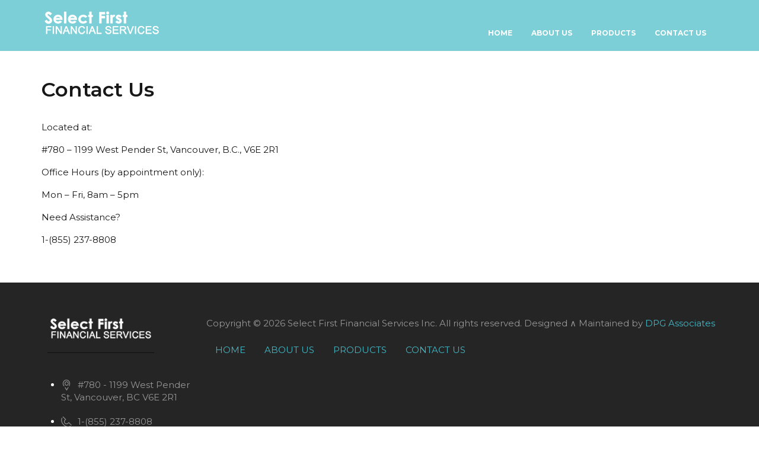

--- FILE ---
content_type: text/css
request_url: https://selectfirstfinancial.com/wp-content/themes/twentyseventeen/assets/css/ie.css
body_size: -159
content:
/* Header */
html.ie header {
	background: #fff;
	filter: none;
}

/* Navigation */
html.ie8 header nav ul.nav-main ul.dropdown-menu,
html.ie9 header nav ul.nav-main ul.dropdown-menu {
	filter: none !important;
}

/* Social Icons */
html.ie8 header ul.social-icons {
	margin-top: 2px;
}

html.ie8 header ul.social-icons li {
	background-color: #F1F1F1;
}

/* Hr */
hr {
	background: rgba(0, 0, 0, 0.1);
}
.typo-light hr {
	background: (255, 255, 255, 0.5);
}

--- FILE ---
content_type: text/css
request_url: https://selectfirstfinancial.com/wp-content/themes/twentyseventeen/assets/css/theme.css
body_size: 16613
content:
/*
Project:	    Envoy - One Page Parallax.
Version:	    1.0.0
Assigned to:	Templatemonster
Primary use:	The Multi-Purpose Onepage Template
*/
 
 
/*
// CONTENTS

	1.	Default
	2.	Section
	3.	Container
	4.	Layout		
	5.	Full width 
	6.	Typography
		-	Headings
		-	Buttons
		- 	Link
		-	Tables
		-	List style
		-	Typo Light
		-	Typo dark
	7.	Tools
		-	Back top top
		-	Page Loader	
	8.	Animation
	9.	Theme Styles
		-	Shadow
		-	Image filter
	10.	Spacings
		-	Paddings
		-	Margins
	11. Position		
	12. Page Header 	
	13. Owl Carousel
		-	Navigation
		-	Pagination	
	14. Extras
		- Social Icons 	
	15. Backgrounds
		-	Background Color
		-	Color
		-	Background Video
		-	Background Image
		-	Overlay
		- 	Row Seperator
	16. Counter
	17. Bootstrap
	18. Slider
	19. Content Box
	20. Team	
	21. Blog
		-	Blog Grid
		-	Blog list
		-	Blog Large		
		-	Blog Single
		-	Post Comments	
		-	Leave a Comment 
	22. Related Block
	23.	Portfolio Grid
	24.	Testimonail
	25.	Call To Action		
	26. Footer	
	27. 404	
	28.	Contact Info
*/

@import url(https://fonts.googleapis.com/css?family=Montserrat:100,300,400,600,700);
@import url(https://fonts.googleapis.com/css?family=Playfair+Display:400,900italic,900,700italic,700,400italic);

/* Default */
html {
	direction: ltr;
}

body {
	background-color: white;
	color: #171717;
 font-family: 'Montserrat', sans-serif;
	font-size: 15px;
	margin: 0;
	overflow-x: hidden;
}


/* Section */
section{
	padding-top: 100px;
	padding-bottom: 100px;
}
.page-default{
	padding-top: 100px;
	padding-bottom: 100px;
}
/* Container */
.container{
	max-width:1170px;
	width:100%;
}
/* Layout */
html.boxed {
	background: url(../wp-content/themes/twentyseventeen/assets/images/images/default/pattern-02.jpg) repeat;
}
html.boxed body {
    margin-left: auto;
    margin-right: auto;
	margin-top: 30px;
	margin-bottom: 30px;
    max-width: 1200px;
    position: relative;
	background: #fff;
	
}
html.boxed.boxed-solid {
	background: url(../wp-content/themes/twentyseventeen/assets/images/images/panel/boxed-solid.jpg) repeat;
}
html.boxed.boxed-image {
	background: url(../wp-content/themes/twentyseventeen/assets/images/images/panel/boxed-image-large.jpg) repeat;
}
/* Boxed Layout Header */
html.boxed .sticky-menu-active #header{
	left: 0;
    margin-left: auto;
    margin-right: auto;
    max-width: 1200px;
    right: 0;
}
/* Boxed Slider Layout */
html.boxed .rs-container{
	left: auto !important;
    width: 100% !important;
}
/* Boxed Layout Page Loader */
html.boxed #pageloader {
    max-width: 1200px;
}

/* Full width */
html.fullwidth .container, html.fullwidth #header > .container {
    margin-left: auto;
    margin-right: auto;
    padding-left: 15px;
    padding-right: 15px;
	max-width: none;
	width: 100%;
}
/* Wide */
html.layout-wide .container, html.layout-wide #header > .container {
    max-width: 100%;
}

/* Headings */
h1, h2, h3, h4, h5, h6 {
	color: #171717;
	font-weight: 600;
	margin: 0;
}

h1 {
	font-size: 54px;
	line-height: 54px;
	margin: 0 0 44px 0;
}

h2 {
	font-size: 44px;
	line-height: 44px;
	margin: 0 0 32px 0;
}

h3 {
	font-size: 34px;
	line-height: 34px;
	margin-bottom: 33px;
}

h4 {
	font-size: 18px;
	line-height: 26px;
	margin: 0 0 14px 0;
}

h5 {
	font-size: 16px;
	line-height: 22px;
	margin: 0 0 14px 0;
}

h6 {
	font-size: 14px;
	line-height: 18px;
	font-weight: 400;
	margin: 0 0 14px 0;
}
p{
	line-height: 1.9;
}
em{
	font-size: 16px;
}

a:hover,a:focus,a.active,.btn:hover,.btn:focus,.btn.active{
	text-decoration: none;
	outline: none;
}
a, a:hover, a:focus, .btn, btn:hover, button, button:hover{
	-webkit-transition:all 250ms ease-in-out 0s;
	   -moz-transition:all 250ms ease-in-out 0s;
	    -ms-transition:all 250ms ease-in-out 0s;
	     -o-transition:all 250ms ease-in-out 0s;
		    transition:all 250ms ease-in-out 0s;
}
/* Btn */
.btn {
    border-radius: 4px; -webkit-border-radius: 4px; -moz-border-radius: 4px; -ms-border-radius: 4px; -o-border-radius: 4px;
    color: #fff;
    padding: 10px 26px;
	font-weight: 600;
	font-size: 14px;
}
.btn:hover, .btn:focus, .btn.active{
	background: #606060;
	color: #fff;
}
.btn.dark {
	background: #606060;
}
.btn.light {
	background: #fff;
	color: #171717;
}

/* Button with Icon */
.btn.btn-w-icon i, .btn.btn-w-icon:hover i{
	-webkit-transition:all 250ms ease-in-out 0s;
	-moz-transition:all 250ms ease-in-out 0s;
	-ms-transition:all 250ms ease-in-out 0s;
	-o-transition:all 250ms ease-in-out 0s;
	transition:all 250ms ease-in-out 0s;
}
.btn-w-icon.icon-right i {
	margin-left: 10px;
	transform: translateX(-10px);
}
.btn.btn-w-icon.icon-right:hover i {
    margin-left: 10px;
	transform: none;
}

/* Button Size */
.btn.btn-lg {
	padding: 14px 40px;
	font-size: 18px;
}
/* Button Size */
.btn.btn-round {
	border-radius: 40px; -webkit-border-radius: 40px; -moz-border-radius: 40px; -ms-border-radius: 40px; -o-border-radius: 40px;
}
/* Link */
.link{
	text-decoration: underline;
}
.alert-link:hover{
	text-decoration: underline;
}

hr.sm {
    margin: 10px 0;
}
hr.md {
    margin: 30px 0;
}
hr.lg {
    margin: 60px 0;
}
.table > thead > tr > th, .table.default tbody tr td, .table.case-table tbody tr td{
	border: none;
	padding: 16px;
}
thead {
    background: #f1f1f1;
}
.table.default tbody tr td{
	background:#f1f1f1;
}
/* ul li */
.main ul, .section ul {
    list-style: none outside none;
    margin-bottom: 0;
    margin-top: 0;
    padding: 0;
}
/* Typography Light */
.typo-light h1 a, 
.typo-light h2 a, 
.typo-light h3 a, 
.typo-light h4 a, 
.typo-light h5 a, 
.typo-light h6 a{
	color: #fff;
}
.typo-light h1, 
.typo-light h2, 
.typo-light h3, 
.typo-light h4, 
.typo-light h5, 
.typo-light h6,
.typo-light p,
.typo-light div,
.typo-light span,
.typo-light small{
	color: #fff;
}
/* Typography Dark */
.typo-dark h1 a, 
.typo-dark h2 a, 
.typo-dark h3 a, 
.typo-dark h4 a, 
.typo-dark h5 a, 
.typo-dark h6 a{
	color: #262626;
}
/* Typo Grey */
.typo-grey{
	color: #777;
}
/* Typo Thin */
.typo-thin,
.typo-thin h1, 
.typo-thin h2, 
.typo-thin h3, 
.typo-thin h4, 
.typo-thin h5, 
.typo-thin h6,
.typo-thin p,
.typo-thin div,
.typo-thin span,
typo-thin small{
	font-weight: 100;
}

/* Back top top */
.cd-top {
	background: #252525;
	display: inline-block;
	height: 36px;
	width: 36px;
	line-height: 32px;
	position: fixed;
	bottom: 15px;
	right: 15px;
	white-space: nowrap;
	visibility: hidden;
	opacity: 0;
	z-index: 99;
	border-radius: 2px; -webkit-border-radius: 2px; -moz-border-radius: 2px; -ms-border-radius: 2px; -o-border-radius: 2px;
	
}
.cd-top, .cd-top:focus, .cd-top:hover{
	color: transparent;
}
.cd-top::after {
    color: #fff;
    content: "\f077";
    font-family: "FontAwesome";
    font-size: 14px;
    left: 0;
    position: absolute;
    right: 0;
    text-align: center;
    text-indent: 0 !important;
}
.cd-top.cd-is-visible, .cd-top.cd-fade-out, .no-touch .cd-top:hover {
	-webkit-transition: opacity .3s 0s, visibility 0s 0s;
	   -moz-transition: opacity .3s 0s, visibility 0s 0s;
	    -ms-transition: opacity .3s 0s, visibility 0s 0s;
	     -o-transition: opacity .3s 0s, visibility 0s 0s;
			transition: opacity .3s 0s, visibility 0s 0s;
}
.cd-top.cd-is-visible {
	visibility: visible;
	opacity: 1;
}
.cd-top.cd-fade-out {
	opacity: .8;
}


/* Page Loader */	
#pageloader {
    background-color:#fff;
    height: 100%;
    position: fixed;
    top: 0;
    width: 100%;
    z-index: 99999;
	overflow: hidden;
}
#pageloader .loader-inner {
    position: absolute;
    top: 50%;
	left:0;
	right:0;
	margin: 0 auto;
	-webkit-transform: translateY(-50%);
	   -moz-transform: translateY(-50%);
		-ms-transform: translateY(-50%);
		 -o-transform: translateY(-50%);
		 	transform: translateY(-50%);
}
#pageloader .loader-inner  img{    
	margin: 0 auto;
	display: block;
	width:100px;
	height:100px;
}

/* Animation */
.animated {
	visibility:hidden; 
}
.visible {
	visibility:visible;
}
/* Transition */
.owl-theme .owl-dots .owl-dot span,
.owl-theme .owl-dots .owl-dot.active span,
.img-box-wrap .link-set, .img-box-wrap:hover .link-set{
	-webkit-transition:all 250ms ease-in-out 0s;
	   -moz-transition:all 250ms ease-in-out 0s;
	    -ms-transition:all 250ms ease-in-out 0s;
	     -o-transition:all 250ms ease-in-out 0s;
		    transition:all 250ms ease-in-out 0s;
}


/* Shadow */

.shadow,
.form-control,
.related-content,
.member-wrap,.student-img-wrap img,
.case-wrapper .case-detail-wrap, .case-banner-wrap,
.quote-wrap > blockquote,
.quote-author img,
.universh-timeline-content,
.countdown-section,
.service-single-wrap .daycounter .countdown-row,
.blog-wrap, ul.comments .comment-block,
.panel-group .panel,
.progress,
.pricing-wrap, .pricing-icon img,
.widget,
.accordion.gallery-accordion .panel-title a.collapsed,
.isotope-filters .nav-pills li a,
.template-box,
.project-authors ul li img, 
.contact-info,
.shop-wrap,
.client-wrap,
.img-box-wrap.details-boxed,
.listing-wrap{

	-webkit-transition:all 250ms ease-in-out 0s;
	   -moz-transition:all 250ms ease-in-out 0s;
	    -ms-transition:all 250ms ease-in-out 0s;
	     -o-transition:all 250ms ease-in-out 0s;
		    transition:all 250ms ease-in-out 0s;
}
.shadow.active, /*.shadow:hover,*/
.owl-carousel .owl-controls .owl-nav div:hover,
.config-demo .demos a:hover{
	
	-webkit-transition:all 250ms ease-in-out 0s;
	   -moz-transition:all 250ms ease-in-out 0s;
	    -ms-transition:all 250ms ease-in-out 0s;
	     -o-transition:all 250ms ease-in-out 0s;
		    transition:all 250ms ease-in-out 0s;

}




/* Shadow none */
.shadow-none{
	-webkit-box-shadow: none !important;
	   -moz-box-shadow: none !important;
	    -ms-box-shadow: none !important;
		 -o-box-shadow: none !important;
			box-shadow: none !important;

}
/* Border Radius */
.shop-wrap{
	-webkit-border-radius: 2px;
	   -moz-border-radius: 2px;
	 	-ms-border-radius: 2px;
		 -o-border-radius: 2px;
			border-radius: 2px;
}
.listing-wrap{
	-webkit-border-radius: 4px;
	   -moz-border-radius: 4px;
	 	-ms-border-radius: 4px;
		 -o-border-radius: 4px;
			border-radius: 4px;
}


/* Image filter */
.border-style .member-wrap:hover .member-img-wrap img, .isotope-grid.gallery-filter .item:hover{
filter: url("data:image/svg+xml;utf8,<svg xmlns=\'http://www.w3.org/2000/svg\'><filter id=\'grayscale\'><feColorMatrix type=\'matrix\' values=\'1 0 0 0 0, 0 1 0 0 0, 0 0 1 0 0, 0 0 0 1 0\'/></filter></svg>#grayscale"); 
	/* for Webkit browsere, Chrome 19+, Safari 6+ ... */  
	-webkit-filter: grayscale(1);  
	filter: gray; 
	opacity:1;
	-moz-filter: grayscale(1);  
	 -ms-filter: grayscale(1);  
	  -o-filter: grayscale(1);  
	     filter: grayscale(1);
	-webkit-transition:all 250ms ease-in-out 0s;
	   -moz-transition:all 250ms ease-in-out 0s;
	    -ms-transition:all 250ms ease-in-out 0s;
	     -o-transition:all 250ms ease-in-out 0s;
		    transition:all 250ms ease-in-out 0s;
}
/* Image */
.img-center,
.imgs-center img{
	margin-left: auto;
	margin-right: auto;
}

/* Box */
.box-block{
	padding: 30px;
}
/*==================== 
	Spacings 
====================== */
.col-pad-none .col-lg-1, .col-pad-none .col-lg-10, .col-pad-none .col-lg-11, .col-pad-none .col-lg-12, .col-pad-none .col-lg-2, .col-pad-none .col-lg-3, .col-pad-none .col-lg-4, .col-pad-none .col-lg-5, .col-pad-none .col-lg-6, .col-pad-none .col-lg-7, .col-pad-none .col-lg-8, .col-pad-none .col-lg-9, .col-pad-none .col-md-1, .col-pad-none .col-md-10, .col-pad-none .col-md-11, .col-pad-none .col-md-12, .col-pad-none .col-md-2, .col-pad-none .col-md-3, .col-pad-none .col-md-4, .col-pad-none .col-md-5, .col-pad-none .col-md-6, .col-pad-none .col-md-7, .col-pad-none .col-md-8, .col-pad-none .col-md-9, .col-pad-none .col-sm-1, .col-pad-none .col-sm-10, .col-pad-none .col-sm-11, .col-pad-none .col-sm-12, .col-pad-none .col-sm-2, .col-pad-none .col-sm-3, .col-pad-none .col-sm-4, .col-pad-none .col-sm-5, .col-pad-none .col-sm-6,.col-pad-none  .col-sm-7, .col-pad-none .col-sm-8, .col-pad-none .col-sm-9, .col-pad-none .col-xs-1, .col-pad-none .col-xs-10, .col-pad-none .col-xs-11, .col-pad-none .col-xs-12, .col-pad-none .col-xs-2, .col-pad-none .col-xs-3, .col-pad-none .col-xs-4, .col-pad-none .col-xs-5, .col-pad-none .col-xs-6, .col-pad-none .col-xs-7, .col-pad-none .col-xs-8, .col-pad-none .col-xs-9{
	padding-left: 0;
	padding-right: 0;
}
.pad-none{
	padding: 0;
}
.pad-b-none{
	padding-bottom: 0 !important;
}
.pad-60{
	padding: 60px;
}
.pad-30{
	padding: 30px;
}
.pad-t-30{
	padding-top: 30px;
}
.pad-t-40{
	padding-top: 40px;
}
.pad-t-50{
	padding-top: 50px;
}
.pad-b-30{
	padding-bottom: 30px;
}
.pad-tb-10{
	padding-top: 10px;
	padding-bottom: 10px;
}
.pad-tb-20{
	padding-top: 20px;
	padding-bottom: 20px;
}
.pad-tb-30{
	padding-top: 30px;
	padding-bottom: 30px;
}
.pad-lr-30{
	padding-left: 30px;
	padding-right: 30px;
}
.pad-40{
	padding: 40px;
}
.pad-tb-40{
	padding-top: 40px;
	padding-bottom: 40px;
}
.pad-tb-50{
	padding-top: 50px;
	padding-bottom: 50px;
}
.pad-bottom-50{
	padding-bottom: 50px;
}
.pad-top-70{
	padding-top: 70px;
}
.pad-bottom-70{
	padding-bottom: 70px;
}
.pad-tb-none{
	padding-top: 0 !important; 
	padding-bottom: 0 !important; 
}
.pad-top-none{
	padding-top: 0;
}
.pad-bottom-none{
	padding-bottom: 0 !important; 
}

/* margin */
.margin-none{
	margin: 0 !important;
}
.margin-bottom-none{
	margin-bottom: 0 !important;
}
.margin-top-5{
	margin-top: 5px;
}
.margin-top-10{
	margin-top: 10px;
}
.margin-top-20{
	margin-top: 20px;
}
.margin-top-26{
	margin-top: 26px;
}
.margin-tb-30{
	margin-top: 30px;
	margin-bottom: 30px;
}
.margin-top-30{
	margin-top: 30px;
}
.margin-bottom-10{
	margin-bottom: 10px;
}
.margin-bottom-20{
	margin-bottom: 20px;
}
.margin-bottom-30{
	margin-bottom: 30px;
}
.margin-top-40{
	margin-top: 40px;
}
.margin-top-50{
	margin-top: 50px;
}
.margin-bottom-50{
	margin-bottom: 50px;
}
.margin-top-60{
	margin-top: 60px;
}
.margin-top-90{
	margin-top: 100px;
}
.margin-top-100{
	margin-top: 100px;
}
/*==================== 
	Position 
====================== */
.vmiddle{
	top: 50%;
	left:0;
	right:0;
	margin:0 auto;
	position:absolute;
	transform:translateY(-50%);
	-ms-transform:translateY(-50%);
	-moz-transform:translateY(-50%);
	-o-transform:translateY(-50%);
	-webkit-transform:translateY(-50%);
}
.bottom{
	position: absolute;
	bottom: 0;
	left: 0;
	right: 0;
}
.rbottom{
	position: absolute;
	right: 0;
	bottom: 0;
}
.lbottom{
	position: absolute;
	left: 0;
	bottom: 0;
}
/*==================== 
	logo 
====================== */
.logo {
    display: inline-block;
}
.logo .slogan {
    line-height: 1.1;
    margin-bottom: 0;
    text-align: right;
	color: #252525;
}
.logo-img{
	display:none !important;
}
.logo-sticky-active .logo-stick{
	display:none !important;
}
.logo-sticky-active .logo-img{
	display:block !important;
}
/*==================== 
	Tilte 
====================== */
.title-container{
	text-align: center;
	margin-bottom: 50px;
}
.about.title-container.sm{
	margin-bottom: 30px;
}
.title-container.sm{
	margin-bottom: 50px;
}
.title-container.text-left{
	text-align: left;
}
.title-container.text-right{
	text-align: right;
}
.title-wrap {
    position: relative;
    padding-bottom: 50px;
    margin-bottom: 50px;
}
.title-wrap .title {
	margin: 0;
}
.title-wrap .title strong {
	font-weight: 400;
}
.title-wrap .separator {
    position: absolute;
    left: 0px;
    right: 0px;
    bottom: 0px;
    font-size: 44px;
}
.title-container .description {
	padding-left: 18%;
	padding-right: 18%;
}
.title-container.text-left .description {
	padding-left: 0;
}
.title-container.text-right .description {
	padding-right: 0;
}
.title-container .description.size-md {
    font-size: 28px;
    font-weight: 300;
    line-height: 43px;
}

.title-container.sm .title-wrap {
    padding-bottom: 30px;
	margin-bottom: 30px;
}


/* Dot Separator */
.title-wrap .separator.dot-separator {
    font-weight: 600;
}

/* Line Separator */
.title-wrap .separator.line-separator {
    background: #171717 none repeat scroll 0 0;
    bottom: 0;
    content: "";
    height: 3px;
    left: 0;
    margin: 0 auto;
    position: absolute;
    right: 0;
    width: 40px;
}
.title-wrap .separator.line-separator::before, 
.title-wrap .separator.line-separator::after {
    background-color: inherit;
    content: "";
    height: inherit;
    left: -5px;
    margin: 0 auto;
    position: absolute;
    top: 0;
    width: 20px;
    transform: translateX(-20px);
	-webkit-transform: translateX(-20px);
	-moz-transform: translateX(-20px);
	-ms-transform: translateX(-20px);
	-o-transform: translateX(-20px);
}
.title-wrap .separator.line-separator::before{
	left: auto;
	right: -5px;
	transform: translateX(20px);
	-webkit-transform: translateX(20px);
	-moz-transform: translateX(20px);
	-ms-transform: translateX(20px);
	-o-transform: translateX(20px);
}
.title-container.text-left .title-wrap .separator.line-separator {
	left: 0px;
	right: auto;
}
.title-container.text-left .separator.line-separator:after {
	left: 0;
	content: none;
}
.title-container.text-right .separator.line-separator:before {
	left: 0;
	content: none;
}

.title-container.text-right .title-wrap .separator.line-separator {
	right: 0px;
	left: auto;
}
.title-container.text-right .separator.line-separator:after {
	left: auto;
	right: 25px;
}

/* White Title */
.title-container.white *{
	color: #fff;
}
.title-container.white .title-wrap .separator.line-separator,
.title-container.white .title-wrap .separator.line-separator:after{
	background-color: #fff;
}

/* Small Title */
.title-sm{
	margin-top: 25px ;
	margin-bottom: 25px;
}
.title-simple{
	margin: 30px 0;
}

/* Title Background With Border Style */
.title-bg-line{
	border-bottom: 2px solid #f1f1f1;
	margin-bottom: 30px;
}	
.title-bg-line > .title {
    display: inline-block;
	margin-bottom: 0;
}
.title-bg-line > .title a{
    background: #f1f1f1;
    color: #fff;
    display: inline-block;
    padding: 8px 13px 6px;
	margin-bottom: 0;
}
.title-bg-line > .title a:hover, .title-bg-line > .title a:focus{
	 color: #fff;
}

/*==================== 
	Page Header 
====================== */
.page-header {
    background-color: #f1f1f1;
    padding: 50px 0;
	position: relative;
	margin: 0;
	border: none;
}
.page-header.sm{
	padding:  30px 0;
}

.page-header .title {
	color: inherit;
    margin-bottom: 20px;
	padding-bottom: 30px;
	position: relative;
	display: inline-block;
}
.page-header .title::after {
    background: red;
    bottom: 0;
    content: "";
    height: 2px;
    left: 0;
    margin: 0 auto;
    position: absolute;
    width: 50px;
}
.page-header .title::before {
    background: red;
    bottom: 0;
    content: "";
    height: 2px;
    left: 60px;
    margin: 0 auto;
    position: absolute;
    width: 25px;
}
.page-header .sub-title {
    color: inherit;
    font-size: 22px;
	line-height: 26px;
    font-style: italic;
    margin-bottom: 0;
    margin-top: 10px;
}
.page-header .breadcrumb {
    background: transparent none repeat scroll 0 0;
    margin-bottom: 0;
    padding: 0;
    position: absolute;
    right: 15px;
    top: 50%;
	-webkit-transform: translateY(-50%);
	   -moz-transform: translateY(-50%);
		-ms-transform: translateY(-50%);
		 -o-transform: translateY(-50%);
    		transform: translateY(-50%);
}
.page-header .breadcrumb li{
	font-size: 13px;
}
.page-header .breadcrumb li a{
	color: #fff;
}
/* Page Header Button */
.page-header .btn-wrapper{
	margin-top: 15px;
}
.page-header .btn-wrapper.right-middle{
	margin: 0;
	position: absolute;
    right: 15px;
    top: 50%;
	-webkit-transform: translateY(-50%);
	   -moz-transform: translateY(-50%);
		-ms-transform: translateY(-50%);
		 -o-transform: translateY(-50%);
    		transform: translateY(-50%);
}
/* Page Header Mini */
.page-header.sm .sub-title {
	font-size: 16px;
}

/* Page Header - Color */
.page-header.bg-color, .page-header.bg-color .breadcrumb li a{
	color: #fff;
}
.page-header.bg-color .title::after,
.page-header.bg-color .title::before{
	background-color: #fff;
}
.page-header.bg-color .breadcrumb li, .page-header.bg-color .breadcrumb li a:hover, .page-header.bg-color .breadcrumb li a:focus{
	color: #fff;
}
.page-header.bg-color .breadcrumb li a:hover{
	text-decoration: underline;
}
/* Page Header - Dark */
.page-header.bg-dark, .page-header.bg-dark .breadcrumb li a{
	color: #fff;
}
.page-header.bg-dark .title::after,
.page-header.bg-dark .title::before{
	background-color: #fff;
}
/* Page Header - Background Image  */
.page-header.bg-img{
	background-color: transparent;
}
.page-header.bg-img, .page-header.bg-img .breadcrumb li a{
	color: #fff;
}
.page-header.bg-img .container{
	position: relative;
	z-index: 1;
}

/* Page Header center */
.page-header.text-center{
	text-align:  center;
}
.page-header.text-center .title::after{
	left:  0;
	right:  0;
	margin: 0 auto;
}
.page-header.text-center .title::before {
	display:  none;
	content:  none;
}
.page-header.text-center .breadcrumb,
.page-header.text-center .btn-wrapper.right-middle {
	position:  relative;
	margin-top: 20px;
	-webkit-transform: none;
	   -moz-transform: none;
		-ms-transform: none;
		 -o-transform: none;
    		transform: none;
}
/*==================== 
	Pricing 
====================== */
.pricing-wrap,.pricing-wrap:hover, .pricing-wrap:focus, .pricing-wrap.active,
.pricing-wrap .pricing-title .color, .pricing-wrap:hover .pricing-title .color
.pricing-header, .pricing-wrap:hover .pricing-header, .pricing-wrap:focus .pricing-header, .pricing-wrap.active .pricing-header{
	-webkit-transition:all 250ms ease-in-out 0s;
	   -moz-transition:all 250ms ease-in-out 0s;
	    -ms-transition:all 250ms ease-in-out 0s;
	     -o-transition:all 250ms ease-in-out 0s;
		    transition:all 250ms ease-in-out 0s;
}
.pricing-wrap{
	background: #fff;
	padding: 0 0 40px;
	border-radius: 4px; -webkit-border-radius: 4px; -moz-border-radius: 4px; -ms-border-radius: 4px; -o-border-radius: 4px;
	overflow: hidden;
}
.pricing-header{
	position: relative;
	background:  #171717;
	color: #fff;
	padding: 26px 15px;
	text-align:  center;
}
.pricing-wrap:hover, .pricing-wrap:focus, .pricing-wrap.active{
	transform: scale(1.03, 1.03);
	-webkit-transform: scale(1.03, 1.03);
	-moz-transform: scale(1.03, 1.03);
	-ms-transform: scale(1.03, 1.03);
	-o-transform: scale(1.03, 1.03);
}
.pricing-wrap:hover .pricing-header, .pricing-wrap:focus .pricing-header, .pricing-wrap.active .pricing-header{
	color: #171717;
	background: #ddd;
}
.pricing-value{
	font-weight: 100;
	font-size: 50px;
	line-height: 50px;
	margin-bottom:  10px;
	display: inline-block;
}
.pricing-value-wrap .currency-sign{
	vertical-align: top;
}
.pricing-value-wrap .secondary-text{
	vertical-align: middle;
}
.pricing-title h4{
	font-size: 20px;
}
.pricing-value,
.pricing-title h4,
.pricing-title h5{
	color:  inherit;
}
.pricing-icon{
	margin-bottom:  20px;
}
.pricing-icon img {
    height: 100px;
    margin: 0 auto;
    width: 100px;
	border-radius: 2px; -webkit-border-radius: 2px; -moz-border-radius: 2px; -ms-border-radius: 2px; -o-border-radius: 2px;
}
.pricing-title {
    padding: 0px 0 0;
	text-align: center;
}
.pricing-body > li {
    border-bottom: 1px solid #e1e1e1;
    font-size: 18px;
    padding: 20px 25px;
    text-align:  center;
}
li > .duration {
    font-size: 10px;
    margin-left:  20px;
    margin-top: 13px;
}
.pricing-footer{
	padding: 20px 25px 0;
	text-align:  center;
}
.pricing-footer .btn {
}
/* Pricing Small Column */
.pricing-sm-col .pricing-wrap{
	padding: 0 0 25px;
}
.pricing-sm-col .pricing-header{
	padding: 20px 15px;
}
.pricing-sm-col .pricing-icon img {
    height: 70px;
    width: 70px;
}
.pricing-sm-col .pricing-value{
	font-size: 30px;
	line-height: 36px;
}
.pricing-sm-col .pricing-title {
    padding: 20px 0 10px;
}
.pricing-sm-col .pricing-body > li {
    font-size: 14px;
    padding: 15px 16px;
}
.pricing-sm-col li > .duration {
    font-size: 10px;
    margin-top: 4px;
}
.pricing-sm-col .pricing-footer{
	padding: 25px 20px 0;
}

/*==================== 
	Owl Carousel 
====================== */
.owl-carousel .animated{
	visibility:visible;
}
.owl-item .animated {
	visibility:hidden;
}
.owl-item .animated.visible {
	visibility:visible;
}
.owl-carousel .owl-item img{
	width: 100%;
    height: auto;
}
/* Owl navigation */
.owl-carousel .owl-controls .owl-nav {
	margin-top: 0;
}
.owl-controls .owl-nav > div {
	font-size:0;
	padding:0;
	background: #f1f1f1;
	color: #171717;
	margin:0;
	text-align:center;
	height: 40px;
    line-height: 40px;
    width: 40px;
	position: absolute;
	top: 50%;
	-webkit-transform:translateY(-50%);
	   -moz-transform:translateY(-50%);
	    -ms-transform:translateY(-50%);
	     -o-transform:translateY(-50%);
			transform:translateY(-50%);
}
.owl-carousel .owl-controls .owl-nav .owl-prev {
	left: 15px; 
	margin-right:7.5px;
}
.owl-carousel .owl-controls .owl-nav .owl-next {
  right: 15px;
  margin-left:7.5px;
}
.owl-carousel .owl-controls .owl-nav .owl-prev:after,
.owl-carousel .owl-controls .owl-nav .owl-next:after {
	content: "\e6ab";
    font-family: universh-icon;
	position:absolute;
	font-size:20px;
	font-weight:800;
	color:inherit;
	left:0;
	right:0;
}
.owl-carousel .owl-controls .owl-nav .owl-next:after {
	content: "\e6ac"; 
}
.owl-carousel.nav-dark .owl-nav > div{
	background:#606060;
	color: #fff;
}
.nav-mini .owl-controls .owl-nav > div{
	height: 30px;
	width: 30px;
	line-height: 30px;
}
.owl-carousel.nav-mini  .owl-controls .owl-nav .owl-prev:after,
.owl-carousel.nav-mini  .owl-controls .owl-nav .owl-next:after{
	font-size: 16px;
	font-weight: bold;
}
.owl-carousel.nav-mini .owl-controls .owl-nav .owl-prev {
	left: 0;
}
.owl-carousel.nav-mini.nav-topright .owl-controls .owl-nav .owl-prev{
	right: 25px;
}
.owl-carousel.nav-topright .owl-controls .owl-nav div,
.owl-carousel.nav-topleft .owl-controls .owl-nav div {
	position: absolute;
	top: -90px;
	-webkit-transform: none;
	   -moz-transform: none;
	    -ms-transform: none;
	     -o-transform: none;
			transform: none;
}
.owl-carousel.nav-topright .owl-controls .owl-nav .owl-prev, .owl-carousel.nav-topright .owl-controls .owl-nav .owl-next {
	right: 0;
	left: auto;
	margin-top: 0;
}
.owl-carousel.nav-topright .owl-controls .owl-nav .owl-prev{
	right: 50px;
}
.owl-carousel.nav-topleft .owl-controls .owl-nav .owl-prev, .owl-carousel.nav-topleft .owl-controls .owl-nav .owl-next {
	left: 0;
	right: auto;
	margin: 0;
}
.owl-carousel.nav-topleft .owl-controls .owl-nav .owl-next{
	left: 50px;
}
/* Top Normal Inline */
.owl-carousel.nav-topright.top-inline .owl-controls .owl-nav div,
.owl-carousel.nav-topleft.top-inline .owl-controls .owl-nav div{
	top: 0;
}
/* Owl Pagination */
.owl-carousel.dots-inline .owl-dots {
    bottom: 10px;
    left: 0;
    position: absolute;
    right: 0;
}
.owl-carousel.dots-push .owl-dots{
	margin-top: 30px;
}
.owl-carousel .owl-dots .owl-dot span{
	height: 8px;
	width: 8px;
	background: #171717;
}
.owl-theme .owl-dots .owl-dot.active span{
	-webkit-transform: scale(1.4);
	   -moz-transform: scale(1.4);
		-ms-transform: scale(1.4);
		 -o-transform: scale(1.4);
			transform: scale(1.4);
}
.owl-theme.dots-dark .owl-dots .owl-dot span{
	background: #252525;
}
/* Social Icons */
.cat {
    background: #000;
    padding: 3px 6px 2px;
	color: #fff;
	font-size: 11px;
	margin: 0 3px;
	display: inline-block;
}
a .cat{
	margin-left: 10px;
}
/*==================== 
	Social Icons 
====================== */
ul.social-icons {
	margin: 0;
	padding: 0;
	width: auto;
}
ul.social-icons li {
	-webkit-transition: all 0.3s ease;
	-moz-transition: all 0.3s ease;
	transition: all 0.3s ease;
	background-image: url(../images/images/default/social.png);
	background-repeat: no-repeat;
	background-position: 0 100px;
	display: inline-block;
	margin: -1px 1px 5px 0;
	padding: 0;
	border-radius: 2px; -webkit-border-radius: 2px; -moz-border-radius: 2px; -ms-border-radius: 2px; -o-border-radius: 2px;
	overflow: visible;
	
}

ul.social-icons li a {
	display: block;
	height: 30px;
	width: 30px;
	text-align: center;
}
ul.social-icons.square li{
	border-radius: 0px; -webkit-border-radius: 0px; -moz-border-radius: 0px; -ms-border-radius: 0px; -o-border-radius: 0px;
}
ul.social-icons.round li{
	border-radius: 50%; -webkit-border-radius: 50%; -moz-border-radius: 50%; -ms-border-radius: 50%; -o-border-radius: 50%;
}
ul.social-icons li a:hover {
	text-decoration: none;
}

ul.social-icons li a i[class^="icon-"] {
	color: #444;
	font-style: 16px;
	position: relative;
	top: 3px;
}



ul.social-icons li[class] a {
	text-indent: -9999px;
}
ul.social-icons li:active, ul.social-icons li a:active {
	border-radius: 100%; -webkit-border-radius: 100%; -moz-border-radius: 100%; -ms-border-radius: 100%; -o-border-radius: 100%;
}
ul.social-icons.color li.digg:hover,
ul.social-icons li.digg {
	background-position: 0 0;
}
ul.social-icons.color li.digg,
ul.social-icons li.digg:hover {
	background-position: 0 -30px;
}
ul.social-icons.color li.dribbble:hover,
ul.social-icons li.dribbble {
	background-position: 0 -60px;
}
ul.social-icons.color li.dribbble,
ul.social-icons li.dribbble:hover {
	background-position: 0 -90px;
}
ul.social-icons.color li.facebook:hover,
ul.social-icons li.facebook {
	background-position: 0 -120px;
}
ul.social-icons.color li.facebook,
ul.social-icons li.facebook:hover {
	background-position: 0 -150px;
}
ul.social-icons.color li.flickr:hover,
ul.social-icons li.flickr {
	background-position: 0 -180px;
}
ul.social-icons.color li.flickr,
ul.social-icons li.flickr:hover {
	background-position: 0 -210px;
}
ul.social-icons.color li.forrst:hover,
ul.social-icons li.forrst {
	background-position: 0 -240px;
}
ul.social-icons.color li.forrst,
ul.social-icons li.forrst:hover {
	background-position: 0 -270px;
}
ul.social-icons.color li.googleplus:hover,
ul.social-icons li.googleplus {
	background-position: 0 -300px;
}
ul.social-icons.color li.googleplus,
ul.social-icons li.googleplus:hover {
	background-position: 0 -330px;
}
ul.social-icons.color li.html5:hover,
ul.social-icons li.html5 {
	background-position: 0 -360px;
}
ul.social-icons.color li.html5,
ul.social-icons li.html5:hover {
	background-position: 0 -390px;
}
ul.social-icons.color li.icloud:hover,
ul.social-icons li.icloud {
	background-position: 0 -420px;
}
ul.social-icons.color li.icloud,
ul.social-icons li.icloud:hover {
	background-position: 0 -450px;
}
ul.social-icons.color li.lastfm:hover,
ul.social-icons li.lastfm {
	background-position: 0 -480px;
}
ul.social-icons.color li.lastfm,
ul.social-icons li.lastfm:hover {
	background-position: 0 -510px;
}
ul.social-icons.color li.linkedin:hover,
ul.social-icons li.linkedin {
	background-position: 0 -540px;
}
ul.social-icons.color li.linkedin,
ul.social-icons li.linkedin:hover {
	background-position: 0 -570px;
}
ul.social-icons.color li.myspace:hover,
ul.social-icons li.myspace {
	background-position: 0 -600px;
}
ul.social-icons.color li.myspace,
ul.social-icons li.myspace:hover {
	background-position: 0 -630px;
}
ul.social-icons.color li.paypal:hover,
ul.social-icons li.paypal {
	background-position: 0 -660px;
}
ul.social-icons.color li.paypal,
ul.social-icons li.paypal:hover {
	background-position: 0 -690px;
}
ul.social-icons.color li.picasa:hover,
ul.social-icons li.picasa {
	background-position: 0 -720px;
}
ul.social-icons.color li.picasa,
ul.social-icons li.picasa:hover {
	background-position: 0 -750px;
}
ul.social-icons.color li.pinterest:hover,
ul.social-icons li.pinterest {
	background-position: 0 -780px;
}
ul.social-icons.color li.pinterest,
ul.social-icons li.pinterest:hover {
	background-position: 0 -810px;
}
ul.social-icons.color li.reddit:hover,
ul.social-icons li.reddit {
	background-position: 0 -840px;
}
ul.social-icons.color li.reddit,
ul.social-icons li.reddit:hover {
	background-position: 0 -870px;
}
ul.social-icons.color li.rss:hover,
ul.social-icons li.rss {
	background-position: 0 -900px;
}
ul.social-icons.color li.rss,
ul.social-icons li.rss:hover {
	background-position: 0 -930px;
}
ul.social-icons.color li.skype:hover,
ul.social-icons li.skype {
	background-position: 0 -960px;
}
ul.social-icons.color li.skype,
ul.social-icons li.skype:hover {
	background-position: 0 -990px;
}
ul.social-icons.color li.stumbleupon:hover,
ul.social-icons li.stumbleupon {
	background-position: 0 -1020px;
}
ul.social-icons.color li.stumbleupon,
ul.social-icons li.stumbleupon:hover {
	background-position: 0 -1050px;
}
ul.social-icons.color li.tumblr:hover,
ul.social-icons li.tumblr {
	background-position: 0 -1080px;
}
ul.social-icons.color li.tumblr,
ul.social-icons li.tumblr:hover {
	background-position: 0 -1110px;
}
ul.social-icons.color li.twitter:hover,
ul.social-icons li.twitter {
	background-position: 0 -1140px;
}
ul.social-icons.color li.twitter,
ul.social-icons li.twitter:hover {
	background-position: 0 -1170px;
}
ul.social-icons.color li.vimeo:hover,
ul.social-icons li.vimeo {
	background-position: 0 -1200px;
}
ul.social-icons.color li.vimeo,
ul.social-icons li.vimeo:hover {
	background-position: 0 -1230px;
}
ul.social-icons.color li.wordpress:hover,
ul.social-icons li.wordpress {
	background-position: 0 -1260px;
}
ul.social-icons.color li.wordpress,
ul.social-icons li.wordpress:hover {
	background-position: 0 -1290px;
}
ul.social-icons.color li.yahoo:hover,
ul.social-icons li.yahoo {
	background-position: 0 -1320px;
}
ul.social-icons.color li.yahoo,
ul.social-icons li.yahoo:hover {
	background-position: 0 -1350px;
}
ul.social-icons.color li.youtube:hover,
ul.social-icons li.youtube {
	background-position: 0 -1380px;
}
ul.social-icons.color li.youtube,
ul.social-icons li.youtube:hover {
	background-position: 0 -1410px;
}
ul.social-icons.color li.github:hover,
ul.social-icons li.github {
	background-position: 0 -1440px;
}
ul.social-icons.color li.github,
ul.social-icons li.github:hover {
	background-position: 0 -1470px;
}
ul.social-icons.color li.behance:hover,
ul.social-icons li.behance {
	background-position: 0 -1500px;
}
ul.social-icons.color li.behance,
ul.social-icons li.behance:hover {
	background-position: 0 -1530px;
}
ul.social-icons.color li.yelp:hover,
ul.social-icons li.yelp {
	background-position: 0 -1560px;
}
ul.social-icons.color li.yelp,
ul.social-icons li.yelp:hover {
	background-position: 0 -1590px;
}
ul.social-icons.color li.mail:hover,
ul.social-icons li.mail {
	background-position: 0 -1620px;
}
ul.social-icons.color li.mail,
ul.social-icons li.mail:hover {
	background-position: 0 -1650px;
}
ul.social-icons.color li.instagram:hover,
ul.social-icons li.instagram {
	background-position: 0 -1680px;
}
ul.social-icons.color li.instagram,
ul.social-icons li.instagram:hover {
	background-position: 0 -1710px;
}
ul.social-icons.color li.foursquare:hover,
ul.social-icons li.foursquare {
	background-position: 0 -1740px;
}
ul.social-icons.color li.foursquare,
ul.social-icons li.foursquare:hover {
	background-position: 0 -1770px;
}
ul.social-icons.color li.zerply:hover,
ul.social-icons li.zerply {
	background-position: 0 -1800px;
}
ul.social-icons.color li.zerply,
ul.social-icons li.zerply:hover {
	background-position: 0 -1830px;
}
ul.social-icons.color li.vk:hover,
ul.social-icons li.vk {
	background-position: 0 -1860px;
}
ul.social-icons.color li.vk,
ul.social-icons li.vk:hover {
	background-position: 0 -1890px;
}

/* Background Color */
.bg-white{
	background-color:#fff;
}
.bg-grey{
	background-color:#f1f1f1;
}
.bg-lgrey{
	background-color:#f1f1f1;
}
.bg-lblue{
	background-color: #F2F9FF;
}
.bg-dark{
	background-color:#252525;
}
.bg-verydark{
	background-color:#111 !important;
}
.bg-voilet{
	background: #BB56C3 !important;
}
.bg-pink{
	background: #E91E63 !important;
}
.bg-green{
	background: #4CAF50 !important;
}
.bg-orange{ 
	background: #FF6634 !important;
}
.bg-yellow{
	background: #E29C04 !important;
}
.bg-lightblue{
	background: #b5cee4 !important;
}
/* Background Color */
.color-voilet{
	color: #BB56C3 !important;
}
.color-pink{
	color: #E91E63 !important;
}
.color-green{
	color: #4CAF50 !important;
}
.color-orange{ 
	color: #FF6634 !important;
}
.color-yellow{
	color: #E29C04 !important;
}
/* Background Video */
.video-bg.min-height{
	height: 400px;
}
.video-bg .video-controls {
    position: absolute !important;
    right: 30px;
    top: 30px;
    z-index: 1;
}
.video-controls a {
    border-radius: 50%; -webkit-border-radius: 50%; -moz-border-radius: 50%; -ms-border-radius: 50%; -o-border-radius: 50%;
    color: #fff !important;
    font-size: 14px;
    height: 40px;
    line-height: 40px;
    text-align: center;
    width: 40px;
	opacity: 0.5;
	

}
.video-controls a:hover, .video-controls a:focus{
	opacity:1;
}
/* Background Image */
.bg-cover{
	background-size: cover;
}
.bg-fixed{
	background-attachment: fixed;
}
/* Background Positions */
.bg-center{
	background-position: center center;
}
.bg-left{
	background-position: left center;
}
/* Bg repeate */
.bg-norepeat{
	background-repeat: no-repeat;
}

/* Overlay */
.overlay {
    position: relative;
}
.overlay:after {
    background-color:  #000;
    bottom: 0;
    content: "";
    height: 100%;
    left: 0;
    position: absolute;
    top: 0;
    width: 100%;
	opacity: 0.7;
}
.overlay.pattern::after {
    background-color: rgba(0, 0, 0, 0.5);
    background-image: url("../wp-content/themes/twentyseventeen/assets/images/images/default/pattern.png");
    opacity: 1;
}
.overlay.white:after {
    background-color: #fff;
}
.overlay.sm:after {
	opacity: 0.3;
}
.overlay.md:after {
	opacity: 0.7;
}
.overlay.heavy:after {
	opacity: 0.9;
}
.parent-has-overlay{
	position: relative;
	z-index: 1;
} 
/* Row Seperator */
.row-sep {
    background: url("../wp-content/themes/twentyseventeen/assets/images/images/default/sep-cloud.png") no-repeat scroll 0 0 rgba(0, 0, 0, 0);
    content: "";
    height: 100px;
    left: 0;
    padding: 30px 0;
    position: absolute;
    top: -98px;
    width: 100%;
}
.row-sep.cloud {
	background: url("../wp-content/themes/twentyseventeen/assets/images/images/default/sep-cloud.png") repeat-x scroll 0 0 rgba(0, 0, 0, 0);
}
.row-sep.cloud-color {
	background: url("../wp-content/themes/twentyseventeen/assets/images/images/default/sep-cloud-color.png") repeat-x scroll 0 0 rgba(0, 0, 0, 0);
}
/* Bg Height */
.min-height-md{
	min-height: 300px;
}
/* Position */
.relative{
	position: relative;
}
.absolute{
	position: absolute;
}
.static{
	position: static;
}
/* Font style */
.italic{
	font-style: italic;
}
.georgia{
	font-family: Georgia, "Times New Roman", Times, serif;
}
/* Simple Quote */
.simple-quote .quote-text{
	font-weight: 100;
	font-size: 30px;
	line-height: 44px;
	font-style: italic;
}
.simple-quote .athour-name {
    font-size: 24px;
	font-weight: 300;
	display: block;
    margin-top: 20px;
}
.simple-quote .secondary-text {
    font-size: 13px;
	font-weight: 300;
    margin-top: 5px;
}
/* Z Index  */
.z-index{
	z-index: 9;
}
/* Height From Parent */
.height-from-parent{
	height: inherit;
}
/* Ratings */
.rating > span:hover:before {
   content: "\2605";
   position: absolute;
}
.rating {
  unicode-bidi: bidi-override;
  direction: rtl;
}
.rating > span:hover:before,
.rating > span:hover ~ span:before {
   content: "\2605";
   position: absolute;
   
}
.rating {
	unicode-bidi: bidi-override;
	direction: rtl;
	text-align: left;
	margin-bottom: 5px;
	cursor: pointer;
}
.rating > span {
	display: inline-block;
	position: relative;
	width: 1.1em;
}
.rating > span:hover:before,
.rating > span:hover ~ span:before {
	content: "\2605";
	position: absolute;
}
/* Counter */
.count-block {
	position: relative;
}
.count-block .count-number {
    margin-top: 20px;
    padding-top: 20px;
	margin-bottom: 0;
	position: relative;
}
.count-block .count-number:after {
	position: absolute;
	top: 0;
	left: 0;
	height: 2px;
	width: 40px;
	background: #171717;
	content: '';
}
.typo-light .count-block .count-number:after {
	background: #fff;
}
.count-block h3 {
    margin-bottom: 0;
}
.count-block h3 span {
	color: inherit;
}
/* Count Alignment */
.count-block.text-center{
	text-align: center;
}
.count-block.text-center .count-number:after{
	left: 0;
	right: 0;
	margin: 0 auto;
}
.count-block.text-right{
	text-align: right;
}
.count-block.text-right .count-number:after{
	left: auto;
	right: 0;
}
/* Count Boxed */
.count-block.boxed{
	padding: 30px;
}
.count-block.boxed.bg-dark{
	background: #252525;
	color: #fff;
}
.count-block.boxed.bg-dark .count-number:after{
	background: #fff;
}
.typo-light .count-block.boxed.bg-dark h5, .typo-light .count-block.boxed.bg-dark h3 span {
	color: #fff;
}
.count-block.boxed.bg-dark h5, .count-block.boxed.bg-dark h3{
	color: inherit;
}
.count-block.count-block.boxed.bg-color{
	background: #252525;
	color: #fff;
}
.count-block.bg-color h5, .count-block.bg-color h3{
	color: inherit;
}
.count-block i {
    font-size: 40px;
    font-weight: bold;
}
.count-block.bg-dark.bg-verydark{
	background: #111;
}



/*==================== 
	Bootstrap 
====================== */
/* Blockquote */
blockquote {
    border: medium none;
    padding-left: 50px;
	padding-right: 50px;
    position: relative;
}
blockquote > p{
	font-size: 15px;
	font-weight: 400;
}
.quote-sm blockquote > p{
	font-size: 14px;
}
blockquote::before {
    color: inherit;
    content: open-quote;
    font-family: "Playfair Display",serif !important;
    font-size: 140px;
    left: -10px;
    opacity: 0.15;
    position: absolute;
    top: -51px;
}
blockquote::after {
	color: inherit;
    bottom: 0;
    content: close-quote;
    font-family: "Playfair Display",serif !important;
    font-size: 70px;
    opacity: 0;
    position: absolute;
    right: 30px;
}
/* Breadcrumb */

.breadcrumb > li + li:before{
	font-size: 14px;
	content: '\f101';
	font-family: "FontAwesome";
	padding: 0 14px;
}

/* Tooltip Styles */
.tooltip-inner{
	font-style: italic;
	padding: 10px 12px;
	min-width: 150px;
	width: 100%;
}
.tooltip.top{
	margin-top:-15px;
}
.tooltip.bottom{
	margin-top:15px;
	bottom: auto;
	left: auto;
	right: auto;
}
.tooltip.left{
	margin-right:15px;
}
.tooltip.right{
	margin-left:15px;
}

/* Tooltip Theme Color */
.tooltip-color .tooltip-inner{
	color: #fff;
}
/* Popover */
.popover{
	font-family: inherit;
}
.popover.bottom{
	bottom: auto;
}

/* Model */
.modal-header {
    padding: 20px 30px;
    border-color: #e1e1e1;
}
.modal-header .close {
    margin-top: 4px;
}
.modal-body{
	padding: 30px;
}


/* Tab */
.nav-tabs > li > a {
    border-radius: 2px; -webkit-border-radius: 2px; -moz-border-radius: 2px; -ms-border-radius: 2px; -o-border-radius: 2px;
	border-bottom: 2px solid transparent;
    font-size: 18px;
    padding: 12px 22px;
	color: #171717;
}
.tab-content {
    background: #fff none repeat scroll 0 0;
    border: 1px solid;
	border-color: #ddd;
    margin-top: -1px;
    padding: 23px 25px;
	
}
.nav-tabs > li > a:hover,.nav-tabs > li.active > a, .nav-tabs > li.active > a:focus, .nav-tabs > li.active > a:hover{
	border-bottom: 2px solid;
	background-color: #fff;
	
}
.tab-content p:last-child{
	margin-bottom: 0;
}
/* Tab Right */
.tab.text-right .nav-tabs > li {
    float: right;
    margin-right: -2px;
}


/* Pagination */
nav .pagination{
	margin-top: 50px;
}
.pagination > li > a, .pagination > li > span {
	border: none;
    padding: 10px 16px;
	color: #606060;
	margin:0 3px;
	
}
.pagination > li > a, .pagination > li > span,
.pagination > li:first-child > a, .pagination > li:first-child > span{
	border-radius: 2px; -webkit-border-radius: 2px; -moz-border-radius: 2px; -ms-border-radius: 2px; -o-border-radius: 2px;
}
.pagination > li > a.active, .pagination > li > a:focus, .pagination > li > a:hover, .pagination > li > span:focus, .pagination > li > span:hover{
	color: #fff;


}
/* Pagination Size */
.pagination-lg > li > a, .pagination-lg > li > span{
	padding: 14px 18px;
}
.pagination-sm > li > a, .pagination-sm > li > span{
	padding: 6px 8px;
}

/* Pager */
nav .pager{
	margin-top: 30px;
}
.pager.text-left{
	text-align: left;
}
.pager.text-right{
	text-align: right;
}
.pager li > a, .pager li > span{
	border: none;
    padding: 10px 16px;
	color: #606060;
	margin:0 3px;
	border-radius: 2px; -webkit-border-radius: 2px; -moz-border-radius: 2px; -ms-border-radius: 2px; -o-border-radius: 2px;
	
}
.pager li > a:focus, .pager li > a:hover{
	color: #fff;
	
}

/* Forms */
.form-group{
	margin-bottom: 25px;
}
.form-control{
	border: 1px solid #e1e1e1;
	height: 50px;
	    box-shadow: none;
		border-radius:0;
}
.form-control:focus{
	border-color: #171717;
	-webkit-box-shadow: none;
	   -moz-box-shadow: none;
	    -ms-box-shadow: none;
		 -o-box-shadow: none;
			box-shadow: none;
}
.form-control-feedback {
    cursor: pointer;
    top: 20px;
    z-index: 3;
}
.input-group-btn:last-child > .btn, .input-group-btn:last-child > .btn-group{
	height: 50px;
	line-height: 30px;
	padding-left: 16px;
	padding-right: 16px;
}
.typo-light .widget .form-control{
	background: none repeat scroll 0 0 #252525;
    color: #fff;
}
form.text-right .form-control{
	text-align: right;
}
form.transparent .form-control{
	background: none repeat scroll 0 0 rgba(0, 0, 0, 0.5) !important;
	color: #fff;
}
form.border .form-control{
	background: transparent;
	border: 1px solid #e1e1e1;
	color: #fff;
}
form.dark .form-control{
	background: none repeat scroll 0 0 #252525;
	color: #fff;
}

/* Subscribe */

/* Label */
label {
    font-weight: 300;
    margin-bottom: 10px;
}

/*==================== 
	 Slider
====================== */
.banner-area.banner-particle{
    width: 100%;
    height: 100vh;
    background: url(../wp-content/themes/twentyseventeen/assets/images/images/slider/slider-4.jpg) 50% no-repeat fixed;
    background-position:50% 50%;
    -webkit-background-size: cover;
    background-size: cover;
	    position: relative;
}
#particles-js {
    position: absolute;
    width: 100%;
    height: 80vh;
}

.slider-title {
    width: 100%;
    height: 50vh;
    align-items: flex-center;
    display: -webkit-flex;
    display: flex;
    -webkit-flex-flow: column nowrap;
    flex-flow: column nowrap;
    -webkit-justify-content: center;
    justify-content: center;
}
 .slider_image:before {
     position: absolute;
     content: "";
     top: 0;
     right: 0;
     bottom: 0;
     left: 0;
     background-color: rgba(0, 0, 0, 0.5);
    z-index:1;
}

 .theme_slider_title span {
    color:#42b8c6;
    z-index:9999;
}
 .slider-text {
     top: 50%;
     width: 100%;
     left: 0;
     margin-top: -90px;
     position:absolute;
     color: #fff;
   z-index:9999;
}
 #main_slider figure {
     position:relative;
}
 .theme_slider_pre_title {
     font-size: 16px;
     text-transform: uppercase;
     letter-spacing: 2px;
     font-weight: 400;
      z-index:9999;
}
 .theme_slider_title {
     font-size: 40px;
     padding: 15px 0;
     margin-bottom: 10px;
     line-height: 1.2em;
     text-transform: capitalize;
     letter-spacing: 1.2px;
     color:#fff;
     z-index:9999;
}

/* Slider Below Section */
.slider-below-wrap {
    margin-top: -200px;
    position: relative;
    z-index: 1;
	padding: 50px 26px;
}
.slider-below-wrap .content-box p{
	margin-bottom: 0;
}
/* Small Banners */
.small-banner{
	padding: 60px;
}
.small-banner .title{
	margin: 0;
	font-weight: 900;
	text-shadow: 2px 2px 4px rgba(0, 0, 0, 0.15);
}
.small-banner p{
	margin: 30px 0 0;
}
.small-banner .btn{
	margin: 30px 0 0;
}
/* Link Set */
.link-set li{
	float: left;
	min-width: 50%;
	margin: 0;
	display: block;
}
.link-set.link-single li{
	width: 100%;
}
.link-set li a {
    display: block;
    padding: 16px 12px;
    color: #fff;
    text-align: center;
    font-size: 14px;
    font-weight: 600;
}
.link-set li a i{
	margin-right: 10px;
	font-size: 18px;
}
/* Img content Box */
.img-box-wrap{
	margin-bottom: 30px
}
.row:last-child .img-box-wrap{
	margin-bottom: 0;
}
.img-box-banner{
	position: relative;
	overflow: hidden;
}
.img-box-banner img{
	width: 100%;
}
.img-box-wrap .link-set{
	position: absolute;
	left: 15px;
	right: 15px;
	bottom: 0;
	transform: translateY(100%); -webkit-transform: translateY(100%); -moz-transform: translateY(100%); -ms-transform: translateY(100%); -o-transform: translateY(100%);
}
.img-box-wrap.link-show .link-set,
.img-box-wrap:hover .link-set{
	transform : none; -webkit-transform : none; -moz-transform : none; -ms-transform : none; -o-transform : none;
	bottom: 15px;
}
.img-box-details{
	padding-top: 20px;
}
.img-box-details .title{
	margin: 0;
}
.img-box-details p{
	margin: 15px 0 0;
}
.img-box-wrap.details-boxed .img-box-details{
	padding: 20px;
	background: #fff;
}
.owl-carousel .item .img-box-wrap.details-boxed .img-box-details{
	margin-bottom: 3px;
}
/
/* Content Box */
.content-box .icon-wrap{
	margin-bottom: 25px;
}
.content-box i{
	font-size: 34px;
}
.content-box .heading{
	margin-bottom: 10px;
}
.content-box.icon-box .icon-wrap i{
	height: 80px;
	width: 80px;
	line-height: 80px;
	text-align: center;
	color: #fff;
}
/*.content-box.text-center{
	text-align: center
}*/
.content-box.text-center img{
	margin-left: auto;
	margin-right: auto;
}
/* Box Small */
.content-box.icon-box.box-size-sm .icon-wrap i {
    height: 60px;
    width: 60px;
    line-height: 60px;
    font-size: 27px;
}
.content-box.icon-box.box-size-sm .icon-wrap i.icon {
}
/* Content shadow */
.content-box.shadow, .content-box.bg-color{
	padding: 25px;
}
/* Icon inline */
.content-box.icon-inline{
	position: relative;
}
.content-box.icon-inline .content-wrap{
	padding-left: 65px;
}
.content-box.icon-inline.icon-box .content-wrap{
	padding-left: 115px;
}
.content-box.icon-inline .icon-wrap{
	position: absolute;
	left: 0;
}
.content-box.text-right.icon-inline .content-wrap{
	padding-left: 0;
	padding-right: 65px;
}
.content-box.text-right.icon-inline.icon-box .content-wrap{
	padding-left: 0;
	padding-right: 115px;
}
.content-box.text-right.icon-inline .icon-wrap{
	left: auto;
	right: 0;
}
.content-box.text-center.icon-inline .icon-wrap {
    position: relative;
}
.content-box.text-center.icon-inline .content-wrap{
	padding-left: 0;
	padding-right: 0;
}
/* Icon Circle */
.content-box.icon-circle .icon-wrap i{
	border-radius: 50%;
	-webkit-border-radius: 50%;
	-moz-border-radius: 50%;
	-ms-border-radius: 50%;
	-o-border-radius: 50%;
}
.content-box.icon-round .icon-wrap i{
	border-radius: 4px;
	-webkit-border-radius: 4px;
	-moz-border-radius: 4px;
	-ms-border-radius: 4px;
	-o-border-radius: 4px;
}
/* Colors */
.content-box.bg-color .heading, .content-box.bg-color p{
	color: #fff;
}
.content-box.icon-box.bg-color .icon-wrap i{
	background: #252525;
}
/* Dark */
.content-box.bg-dark .heading, .content-box.bg-dark p{
	color: #fff;
}
/* Color */
.bg-color .content-box i{
	color: #fff;
}

/* Content Box style Focus */
.content-boxes-focus{
	padding: 80px;
	position: relative;
}
.content-boxes-focus .content-box.text-left {
    padding-right: 80px;
    padding-left: 0;
}
.content-boxes-focus .content-box.text-right {
    padding-left: 80px;
    padding-right: 0;
}
.focus-arrow-wrap{
	top: 50%;
	left: 0;
	right: 0;
	width: 150px;
	height: 150px;
	margin: 0 auto;
	position: absolute;
	transform: translateY(-50%);
	-ms-transform: translateY(-50%);
	-moz-transform: translateY(-50%);
	-o-transform: translateY(-50%);
	-webkit-transform: translateY(-50%);
}
.focus-arrow-wrap:after{
	top: 50%;
	height: 50px;
	width: 50px;
	background: inherit;
	content:'';
	position: absolute;
	left: 0;
	right: 0;
	margin: 0 auto;
	transform: translateY(-50%);
	-ms-transform: translateY(-50%);
	-moz-transform: translateY(-50%);
	-o-transform: translateY(-50%);
	-webkit-transform: translateY(-50%);
}
.focus-arrow-v, .focus-arrow-h{
	background: #fff;
	position: absolute;
	content: 0;
	left: 0;
	right: 0;
	margin: 0 auto;
}
.focus-arrow-h {
	height: 100%;
	width: 1px;
}
.focus-arrow-v {
	width: 100%;
	height: 1px;
	top: 50%;
	transform: translateY(-50%);
	-ms-transform: translateY(-50%);
	-moz-transform: translateY(-50%);
	-o-transform: translateY(-50%);
	-webkit-transform: translateY(-50%);
}
/* Progress Bar*/
.progress{
	overflow: visible;
	margin-bottom: 30px;
	border-radius: 2px; -webkit-border-radius: 2px; -moz-border-radius: 2px; -ms-border-radius: 2px; -o-border-radius: 2px;
}
.progress:last-child{
	margin-bottom: 0;
}
.progress-bar{
	position: relative;
}
.progress-tille{
	margin-bottom: 15px;
}
.progress-label::after {
    background: inherit;
    bottom: -5px;
    content: "";
    height: 10px;
    left: 0;
    margin: 0 auto;
    position: absolute;
    right: 0;
    transform: rotate(45deg); -webkit-transform: rotate(45deg); -moz-transform: rotate(45deg); -ms-transform: rotate(45deg); -o-transform: rotate(45deg);
    width: 10px;
}
.progress-label {
	background: inherit;
    bottom: 100%;
    margin-bottom: 15px;
    padding: 8px 10px;
    position: absolute;
    right: -17px;
	border-radius: 2px; -webkit-border-radius: 2px; -moz-border-radius: 2px; -ms-border-radius: 2px; -o-border-radius: 2px;
}

.progress-label-inline .progress-label {
	background: inherit;
    margin-bottom: 15px;
    position: absolute;
    right: -15px;
	bottom: auto;
	top: 50%;
	transform:translateY(-50%);
	-ms-transform:translateY(-50%);
	-moz-transform:translateY(-50%);
	-o-transform:translateY(-50%);
	-webkit-transform:translateY(-50%);
}
.progress-label-inline .progress-label::after {
    background: inherit;
    left: -5px;
	bottom: auto;
    right: auto;
    transform: rotate(45deg); -webkit-transform: rotate(45deg); -moz-transform: rotate(45deg); -ms-transform: rotate(45deg); -o-transform: rotate(45deg);
	margin-top: 4px;
}
/*==================== 
	Team 
====================== */
/* Grid */
.member-wrap, .member-detail-wrap, .member-wrap:hover .member-detail-wrap, .member-detail-wrap p,
.member-img-wrap img, .member-wrap:hover, .member-img-wrap img {
	-webkit-transition:all 350ms ease-in-out 0s;
	   -moz-transition:all 350ms ease-in-out 0s;
	    -ms-transition:all 350ms ease-in-out 0s;
	     -o-transition:all 350ms ease-in-out 0s;
		    transition:all 350ms ease-in-out 0s;
}
.team-container{
	margin-bottom: 60px;
}
.team-container:last-child{
	margin-bottom: 0;
}
/* Team Member */
.member-wrap{
	position: relative;
	overflow: hidden;
}
.member-detail-wrap{
	padding: 20px;
	left: 0;
	right: 0;
	bottom: 0;
	text-align:center;
}
.member-name{
	margin:0 0 5px;
}
.member-detail-wrap > span{
	font-size:  15px;
	font-style: italic;
}
.member-detail-wrap p {
    margin: 15px 0 0;
}
.member-detail-wrap .social-icons {
    margin-top: 15px;
}

/* Grid Border Style */
.border-style .member-wrap{
	padding-bottom: 0;
	overflow: visible;
	border: 1px solid;
	border-color: #fff;
}
.dark-border .member-wrap{
	border-color: #606060;
}
.border-style .member-detail-wrap{
	position: relative;
}
/* Member Color light */
.member-detail-wrap.bg-white {
	background: #fff;
}
.member-detail-wrap.bg-color .member-name a, .member-detail-wrap.bg-color span, .member-detail-wrap.bg-color p, 
.member-detail-wrap.bg-dark .member-name a, .member-detail-wrap.bg-dark span, .member-detail-wrap.bg-dark p{
	color: #fff;
}
.member-detail-wrap.bg-color .member-name a:hover, .member-detail-wrap.bg-dark .member-name a:hover{
	text-decoration: underline;
}



/*==================== 
	Event 
====================== */
/* Events Grid */
.service-wrap {
    background-color: #fff;
    padding: 26px;
    position: relative;
    z-index: 1;
	cursor: pointer;
}
.service-wrap .service-details {
	padding-top: 24px;
}
.service-details .services-meta {
    list-style-type: square;
    padding-left: 15px;
}
.services-meta li{
	margin: 10px 0;
}
.services-meta li i{
	margin-right: 10px;
}
.service-details p{
	margin: 15px 0 0;
}
.service-details .btn{
	margin-top: 20px;
}
.service-wrap .service-img-wrap{
	position: relative;
}
.service-wrap .service-img-wrap:before, .service-wrap:hover .service-img-wrap:before,
.service-wrap .service-img-wrap:after, .service-wrap:hover .service-img-wrap:after{
	-webkit-transition:all 250ms ease-in-out 0s;
	   -moz-transition:all 250ms ease-in-out 0s;
	    -ms-transition:all 250ms ease-in-out 0s;
	     -o-transition:all 250ms ease-in-out 0s;
		    transition:all 250ms ease-in-out 0s;
}
.service-wrap .service-img-wrap:before{
	position: absolute;
	content: '';
	top: 0;
	left: 0;
	height: 100%;
	width: 100%;
	background: #171717;
	opacity: 0;
	transform: scale(0.8,0.8);
	-webkit-transform: scale(0.8,0.8);
	-moz-transform: scale(0.8,0.8);
	-ms-transform: scale(0.8,0.8);
	-o-transform: scale(0.8,0.8);
}
.service-wrap:hover .service-img-wrap:before{
	opacity: 0.9;
	transform: scale(1,1);
}
.service-wrap .service-img-wrap:after{
	position: absolute;
	content: '+';
	color: #fff;
	font-size: 30px;
	opacity: 0;
	top: 50%;
	left: 50%;
	transform: translateX(-50%) translateY(-50%) scale(0.8,0.8);
	-webkit-transform: translateX(-50%) translateY(-50%) scale(0.8,0.8);
	-moz-transform: translateX(-50%) translateY(-50%) scale(0.8,0.8);
	-ms-transform: translateX(-50%) translateY(-50%) scale(0.8,0.8);
	-o-transform: translateX(-50%) translateY(-50%) scale(0.8,0.8);
}
.service-wrap:hover .service-img-wrap:after{
	opacity: 1;
	transform: translateX(-50%) translateY(-50%) scale(1,1);
	-webkit-transform: translateX(-50%) translateY(-50%) scale(1,1);
	-moz-transform: translateX(-50%) translateY(-50%) scale(1,1);
	-ms-transform: translateX(-50%) translateY(-50%) scale(1,1);
	-o-transform: translateX(-50%) translateY(-50%) scale(1,1);
}
/* Events List */
.service-list-wrap .service-details {
    background: transparent;
	box-shadow: none; -webkit-box-shadow: none; -ms-box-shadow: none; -o-box-shadow: none;
	padding: 0;
}
/* Event Single */
.service-single-wrap .service-img-wrap{
	margin-bottom: 40px;
}
.service-single-details .count-container{
	margin-top: 30px;
}
.service-single-wrap .countdown-section{
	background: transparent;
}
.service-single-wrap .countdown-section, .service-single-wrap .countdown-section:hover{
	box-shadow: none; -webkit-box-shadow: none; -moz-box-shadow: none; -ms-box-shadow: none; -o-box-shadow: none;
	background: #fff;
}
.service-single-wrap .daycounter .countdown-row{
	float: left;
	width: 100%;
}

/*==================== 
	Blog 
====================== */
/* Blog Grid */
.owl-carousel .item .blog-wrap{
	margin-bottom: 4px;
	margin-right: 4px;
}
.blog-img-wrap{
	position: relative;
}
.post-type {
	display: none;
    background: none repeat scroll 0 0 #2196f3;
    border-radius: 2px; -webkit-border-radius: 2px; -moz-border-radius: 2px; -ms-border-radius: 2px; -o-border-radius: 2px;
    bottom: -35px;
    color: #fff;
    height: 40px;
    line-height: 40px;
    position: absolute;
    left: 24px;
    text-align: center;
    width: 40px;
	opacity: 1;
	
}
/*.blog-wrap:hover .post-type{
	opacity: 1;
	right: 18px;
}*/

.blog-details {
    background-color: #f1f1f1;
    padding: 26px;
}
ul.blog-meta{
	margin: 10px 0;
}
.blog-meta li {
    display: inline-block;
    margin-right: 15px;
	position: relative;
	font-size: 12px;
	font-weight: 600;
}
.blog-meta li i {
    border-radius: 2px; -webkit-border-radius: 2px; -moz-border-radius: 2px; -ms-border-radius: 2px; -o-border-radius: 2px;
    color: #757575;
    height: 24px;
	font-size: 12px;
    line-height: 24px;
    margin-right: 5px;
    text-align: center;
    width: 24px;
}
.blog-details p{
	margin-bottom: 20px;
	color: #777;
}
/* Blog List */
.blog-list-wrap .blog-wrap {
	box-shadow: none; -webkit-box-shadow: none; -ms-box-shadow: none; -o-box-shadow: none;
}
.blog-list-wrap .blog-details {
	padding: 0;
	background: transparent;
}
.blog-list-wrap .post-type {
	left: 25px;
    right: auto;
    top: -20px;
}
.blog-list-wrap .blog-wrap:hover .post-type {
    left: 25px;
}
/* Blog Large */
.blog-large-wrap .share {
    float: right;
    margin-top: 7px;
}
.blog-large-wrap ul.blog-meta {
    margin: 10px 0 10px;
}
/* Blog Large */
.blog-large-wrap h4{
	font-size:  24px;
}


/* Blog Single */
.blog-single h4{
	margin: 35px 0;
	font-size:  30px;
}

.blog-single .blog-single-details h4{
  	margin: 35px 0 10px !important;  
}
.blog-single blockquote > p{
	font-size:  15px;
}
.share {
    margin-top: 30px;
}
.share h5, .share .social-icons {
    display: inline-block;
}
.share h5{
	margin-right: 20px;	
}
.share .social-icons {
    line-height: 34px;
}
.blog-single .blog-meta li i {
	height:  36px;
	line-height:  36px;
	width: 36px;
	font-size:  14px;
}
/* Post Comments */
.post-comments {
	margin-top: 45px;
}
ul.comments {
	list-style: none;
	margin: 0;
	padding: 0;
}
ul.comments li {
	clear: both;
	padding: 10px 0 0 115px;
}
ul.comments li img.avatar {
	height: 80px;
	width: 80px;
}
ul.comments li ul.reply {
	margin: 0;
}
ul.comments li a {
	text-decoration: none;
}

ul.comments li .img-thumbnail {
	margin-left: -115px;
	position: absolute;
}
ul.comments li .comment {
	margin-bottom: 30px;
}
ul.comments .comment-arrow {
	border-bottom: 15px solid transparent;
	border-right: 15px solid #fff;
	border-top: 15px solid transparent;
	height: 0;
	left: -15px;
	position: absolute;
	top: 28px;
	width: 0;
}
ul.comments .comment-block {
	background: #fff;
	border-radius: 2px; -webkit-border-radius: 2px; -moz-border-radius: 2px; -ms-border-radius: 2px; -o-border-radius: 2px;
	padding: 40px 40px 40px;
	position: relative;
}
ul.comments .comment-block p {
	margin: 0;
}
ul.comments .comment-block .comment-by {
	display: block;
	font-size: 1em;
	line-height: 21px;
	margin: 0;
	padding: 0 0 5px 0;
}
ul.comments .comment-block .date {
	color: #999;
	font-size: 0.9em;
}
/* Leave a Comment */
.post-leave-comment {
	margin-top: 25px;
	padding-top: 45px;
}
/*==================== 
	News
====================== */
.news-wrap{
	position: relative;
	overflow: hidden;
}
.news-wrap a img, .news-wrap:hover a img{
	-webkit-transition:all 250ms ease-in-out 0s;
	   -moz-transition:all 250ms ease-in-out 0s;
	    -ms-transition:all 250ms ease-in-out 0s;
	     -o-transition:all 250ms ease-in-out 0s;
		    transition:all 250ms ease-in-out 0s;
}
.news-wrap:hover a img{
	transform: scale(1.1,1.1); -webkit-transform: scale(1.1,1.1); -moz-transform: scale(1.1,1.1); -ms-transform: scale(1.1,1.1); -o-transform: scale(1.1,1.1);
}
.news-wrap .news-content {
    background: none repeat scroll 0 0 rgba(0, 0, 0, 0.7);
    bottom: 0;
    color: #fff;
    padding: 15px;
    position: absolute;
	left: 0;
	right: 0;
    z-index: 1;
}
.news-wrap .news-content h5, .news-wrap .news-content h6{
	margin-bottom: 10px;
	margin-top: 10px;
}
.news-wrap .news-content a{
	color: #fff;
}
.news-wrap .news-content span{
    color: inherit;
	font-size: 11px;
}
.news-cat {
    background: #000;
    padding: 3px 6px 2px;
	color: #fff;
	font-size: 11px;
	margin: 0 3px;
	display: inline-block;
}
.news-cat:first-child{
	margin-left: 0;
}

.news-sm-col.news-wrap .news-content h5, .news-sm-col .news-wrap .news-content h6{
	margin-bottom: 0px;
	margin-top: 10px;
}
/* News Single */
.news-single-details {
	padding-top: 35px;
}
.news-single-details .title-simple {
    margin-top: 10px;
}

/*==================== 
	Related Block 
====================== */
.related-content {
    overflow: hidden;
    padding: 26px;
    position: relative;
	background: #f1f1f1;
}
.related-content .title{
	margin-bottom: 0;
	margin-top: 8px;
}
.related-content > span {
    display: inline-block;
    font-size:  15px;
}
.related-content a{
	margin-top: 15px;
	display:  inline-block;
	color: #777;
}
.owl-carousel .related-content{
	margin: 0px 1px 2px 1px;
}
.owl-carousel .img-wrap img{
	width: 100%;
}
/* =================================================================== 
					Portfolio Grid
======================================================================*/
.isotope-filters.sm{
	margin-bottom:20px;
}
.isotope-filters {
	margin-bottom:60px;
}
.isotope-grid .item,
.isotope-grid .grid-sizer {
	overflow:hidden;
}
.isotope-grid .item .image-wrapper{
	margin-bottom:0;
}
.isotope-grid.has-gutter-space .item{
	border-radius: 2px; -webkit-border-radius: 2px; -moz-border-radius: 2px; -ms-border-radius: 2px; -o-border-radius: 2px;
}
/* Three Column */
.isotope-grid.grid-three-column .item,
.isotope-grid.grid-three-column .grid-sizer {
	width: 32%;
}
/* Filter */
.isotope-filters .nav-pills li{
	margin-right: 20px;
}
.isotope-filters .nav-pills li:last-child{
	margin-right: 0;
}
.isotope-filters .nav-pills li a {
    background: transparent;
    border-radius: 2px; -webkit-border-radius: 2px; -moz-border-radius: 2px; -ms-border-radius: 2px; -o-border-radius: 2px;
    border: 2px solid #171717;
    color: #171717;
    font-weight: 600;
    min-width: 100px;
    padding: 12px 20px;
    text-align: center;
}
.isotope-filters .nav-pills.dark li a {
    background: #606060 none repeat scroll 0 0;
    color: #fff;
}
.isotope-filters .nav-pills li a.active, .isotope-filters .nav-pills li a:hover, .isotope-filters .nav-pills li a:focus{
	color: #fff;
}
/* Filter Center */
.isotope-filters.text-center .nav-pills > li, .isotope-filters.text-right .nav-pills > li{
	display: inline-block;
	float: none;
}


/* Gallery Content Wrapper */
.isotope-grid .item .image-wrapper{
	position: relative;
}
.gallery-accordion {
    border-radius: 2px; -webkit-border-radius: 2px; -moz-border-radius: 2px; -ms-border-radius: 2px; -o-border-radius: 2px;
    /*border: 2px solid;*/
    bottom: 17px;
    left: 20px;
    position: absolute;
    right: 20px;
}
.gallery-accordion .panel-title{
	margin: 0;
}
.gallery-accordion.panel-group .panel{
	border: none;
}
.gallery-accordion .panel-title a.collapsed, .gallery-accordion .panel-default > .panel-heading, .gallery-accordion .panel{
	background: transparent;
}
.gallery-accordion .panel{
	box-shadow:none; -webkit-box-shadow:none; -moz-box-shadow:none; -ms-box-shadow:none; -o-box-shadow:none;
}
.accordion.gallery-accordion .panel-title a {
    display: block;
    font-size: 16px;
    font-weight: 600;
    padding: 12px 20px;
    position: relative;
}
.accordion.gallery-accordion .panel-title a.collapsed {
    background: rgba(0, 0, 0, 0.3) none repeat scroll 0 0;
    box-shadow: none;
    color: #fff;
}
.accordion.gallery-accordion .panel-title a:before {
	font-family: 'universh-icon';
	content: "\e64e";
	font-size: 30px;
}
.accordion.gallery-accordion .panel-title a.collapsed:before{
	content: "\e64d";
}
.gallery-accordion .panel-body{
	background: #fff;
	padding: 20px;
}
.gallery-detail .btn {
    font-size: 22px;
    font-weight: bold;
    padding: 10px;
	margin: 0 3px;
}
.gallery-detail p{
	margin: 0 0 20px;
}
/* Gallery Buttons */
.btns-wrapper, .isotope-grid .item:hover .btns-wrapper{
	-webkit-transition:all 150ms ease-in-out 0s;
	   -moz-transition:all 150ms ease-in-out 0s;
	    -ms-transition:all 150ms ease-in-out 0s;
	     -o-transition:all 150ms ease-in-out 0s;
		    transition:all 150ms ease-in-out 0s;
}
.btns-wrapper{
	position: absolute;
	top: 20px;
	right: 20px;
	opacity: 0;
	transform: scale(1.5,1.5); -webkit-transform: scale(1.5,1.5); -moz-transform: scalescale(1.5,1.5); -ms-transform: scale(1.5,1.5); -o-transform: scale(1.5,1.5);
}
.isotope-grid .item:hover .btns-wrapper{
	opacity: 1;
	transform: scale(1,1); -webkit-transform: scale(1,1); -moz-transform: scale(1,1); -ms-transform: scale(1,1); -o-transform: scale(1,1);
}
/* gallery Single */
.gallery-single-detail{
	padding: 30px 0;
}
.gallery-single-detail > h4{
	font-size:  30px;
	margin: 10px 0 30px;
}
.project-authors {
    position: absolute;
    left: 0;
    bottom: 0;
    z-index: 1;
	padding: 15px 20px 0;
	background: #eee;
	
}
.project-authors.right {
	left: auto; 
	right: 0;
}
.project-authors ul li{
	display: inline-block;
}
.project-authors ul li img{
	border-radius: 50%; -webkit-border-radius: 50%; -moz-border-radius: 50%; -ms-border-radius: 50%; -o-border-radius: 50%;
	height: 70px;
	width: 70px;
}


/*==================== 
	Testimonail
====================== */
.quote-wrap{
	margin-bottom: 30px;
}
.quote-wrap:last-child{
	margin-bottom: 0;
}
.quote-wrap > blockquote {
    margin-bottom: 0;
    padding: 50px;
    border-radius: 5px; -webkit-border-radius: 5px; -moz-border-radius: 5px; -ms-border-radius: 5px; -o-border-radius: 5px;
}
.quote-wrap > blockquote::before {
    left: 3px;
    top: -51px;
}
.quote-sm blockquote::before {
    font-size: 100px;
    left: 10px;
    top: -24px;
}
.quote-author img {
    border-radius: 50%; -webkit-border-radius: 50%; -moz-border-radius: 50%; -ms-border-radius: 50%; -o-border-radius: 50%;
	height: 70px;
	width: 70px;
    float: left;
    margin-left: -3px;
    margin-right: 20px;
    margin-top: -32px;
    position: relative;
}
.owl-carousel .owl-item .quote-author img{
	height: 70px;
	width: 70px;
	margin-left: 0;
}
.quote-footer .name {
    display: inline-block;
	font-size: 14px;
    margin-right: 5px;
    margin-top: 10px;
	margin-bottom: 10px;
}
.quote-footer span{
	font-size: 11px;
}
.quote-wrap.color{
	color: #fff;
}
.quote-wrap.dark{
	color: #fff;
}
.quote-wrap.dark > blockquote {
	background: #252525 none repeat scroll 0 0;
}
.quote-wrap.white > blockquote {
	background: #fff none repeat scroll 0 0;
}
.quote-wrap.white > .quote-author img {
	border-color: #f1f1f1;
}
/* Quote Small Column */
.quote-sm .quote-wrap > blockquote{
	padding: 40px;
}
.quote-sm .quote-wrap .quote-author img{
	height: 50px;
	width: 50px;
	margin-top: -18px;
	margin-left: 5px;
}
.quote-sm .quote-author .name{
	font-size: 90%;
	margin-top: 5px;
}
.quote-sm .quote-author span{
	font-size: 80%;
}
/*==================== 
	Clients
====================== */
.client-wrap{
	padding: 26px;
	margin-bottom: 30px;
	background: #fff;
}
.client-details{
	padding-top: 15px;
}
.client-title{
	margin: 0;
	font-size: 16px;
}
.client-details .font-secondary{
	font-size: 12px;
	margin: 15px 0 0;
}
.client-details p{
	margin: 15px 0 0;
	color: #777;
}


/*==================== 
	Call To Action
====================== */
.callto-action-section{
	padding-top: 50px;
	padding-bottom: 50px;
}
.callto-action .title, .callto-action .btn{
	display: inline-block;
}
.callto-action .title{
	margin-bottom: 0;
}
.callto-action .btn {
    margin-left: 40px;
}
.callto-action:hover .btn {
    margin-left: 60px;
}

/*==================== 
	Get Quote Section
====================== */
.getquote-section {
    padding: 50px 0;
}
.getquote-wrap{
	border-right: 1px solid #171717;
	padding-right: 10px;
}
.getquote-wrap.last{
	border-right: 0;
	padding-right: 0;
}
.getquote-wrap > h6 {
    font-size: 16px;
    font-weight: 600;
	margin-bottom: 0;
	
}
.getquote-wrap .btn{
	margin-top: 4px;
}
/*==================== 
	Widgets 
====================== */
.widget{
	padding: 0;
	background-color: transparent;
	margin-bottom: 30px;
	box-shadow: none; -webkit-box-shadow: none; -moz-box-shadow: none; -ms-box-shadow: none; -o-box-shadow: none;
}
.widget.widget-last{
	margin-bottom: 0px;
}
.widget.box{
	padding: 24px;
	background-color: #f5f5f5;
}
.widget.subscribe p{
	margin-bottom: 18px;
}
.widget li a{
	color: #171717;
}
.widget-title {
    margin-bottom: 26px;
	padding-bottom: 26px;
	position: relative;
}
.widget-title span {
    background: #171717;
    bottom: 0;
    content: "";
    height: 2px;
    left: 0;
    margin: 0 auto;
    position: absolute;
    width: 30px;
}
.widget-title span::before{
    background-color: inherit;
    content: "";
    height: inherit;
    position: absolute;
    width: 15px;
	right: -20px;
}
.widget .logo img{
	margin-bottom:  20px;
	max-width: 180px;
}
/* Title Align Center */
.widget-title.text-center span {
    left: 0;
	right: 0;
	margin: 0 auto;
}
.widget-title.text-center span::before{
    content: none;
	display: none;
}

.typo-light .widget-title span {
    background: #fff;
}

.widget .badge{
	float: right;
	background: #7f7f7f;
}
/* Contact Widget */
.contact-widget li {
    margin-bottom: 6px;
}
.contact-widget li:last-child {
    margin-bottom: 0;
}
.contact-widget h5 {
    margin-bottom: 10px;
}
.contact-widget li a i {
    margin-right: 10px;
    font-size:  18px;
}
.footer-2 .contact-widget .social-icons {
    margin-top: 35px;
}

#footer .inside h4 {
	color: #999;
	font-size: 1.7rem;
	margin-bottom: 10px;
}
#footer .inside p {
	color: #fff;
	font-size: 1.7rem;
	font-weight: 300;
    line-height: 1.4;    
}
#footer .inside p>a {
	color: #fff;
	-webkit-transition: all 0.3s;
	-moz-transition: all 0.3s;
	transition: all 0.3s;
}
#footer .inside p>a:hover {
	color: #82b33e;
	text-decoration: none;
}
.contact-infoa {
    text-align: center;
}
 #footer .inside .social {
	text-align:center;
	padding-top: 45px;
}
#footer .bottom-footer {
	background: #1c1c1c;
	display: block;
	width: 100%;
}
#footer .bottom-footer p {
	color: #808080;
	font-size: 1.4rem;
	padding: 30px 8%;
    line-height: 1.4; 
    text-align:center;	
	margin-bottom:0px;
}

.social i {
    display: inline-block;
    color: #999999;
    font-size: 2rem;
    padding: 12px;
    text-align: center;
    width: 48px;
    height: 48px;
    border: 1px solid #464646;
    margin-right: 10px;
    -webkit-transition: all 0.3s;
    -moz-transition: all 0.3s;
    transition: all 0.3s;
}
.social i:hover {
	background: #42b8c6;
	color: #fff;
	border: 1px solid #42b8c6;
}

/* Call to action Widget */
.callto-action-widget p{
	margin-bottom: 0;
}
.callto-action-widget .btn{
	margin-top: 15px;
}
.callto-action-widget.bg-color-secondary .title,
.callto-action-widget.bg-color-secondary p{
	color: #002E5B;
	
}

/* Download Widget */
.download-widget li{
	margin: 10px 0;
}
.download-widget li:last-child{
	margin-bottom: 0;
}
.download-widget li a{
	display: block;
}
.download-widget li a:before{
	margin-right: 10px;
	color: red;
	content: "\f1c1";
	font-family: FontAwesome
}

/* Counter Widget */
.widget .counter {
    font-size: 32px;
}
.count-widget.inline {
	display: inline-block;
}
.count-widget.inline {
    border-right: 1px solid rgba(255, 255, 255, 0.1);
    display: inline-block;
    margin-right: 20px;
    padding-right: 20px;
}
.count-widget.inline:last-child {
    border-right: none;
	padding-right: 0;
	margin-right: 0;
}

/* Go Link Widget */
.go-widget li a {
    display: block;
    padding: 10px 0;
    position: relative;
}
.go-widget li a:hover,
.go-widget li a:focus,
.go-widget li a.active {
    padding-left: 15px;
}
.go-widget li:last-child a {
    padding-bottom: 0;
}
.go-widget li a::before {
    content: "\e6ac";
    font-family: universh-icon;
    font-size: 18px;
    font-weight: bold;
    left: -20px;
    line-height: inherit;
    margin-right: 10px;
    position: absolute;
    top: 7px;
	opacity: 0;
}
.go-widget li a:hover::before,
.go-widget li a:focus::before,
.go-widget li a.active::before {
    left: -10px;
	opacity: 1;
}
.go-widget li a::before,
.go-widget li a:hover::before, 
.go-widget .badge{
	-webkit-transition:all 350ms ease-in-out 0s;
	   -moz-transition:all 350ms ease-in-out 0s;
	    -ms-transition:all 350ms ease-in-out 0s;
	     -o-transition:all 350ms ease-in-out 0s;
		    transition:all 350ms ease-in-out 0s;
}
.go-widget.with-bg{
	-webkit-border-radius: 3px; -moz-border-radius: 3px; -ms-border-radius: 3px; -o-border-radius: 3px;
	border-radius: 3px;
	overflow: hidden;
}
.go-widget.with-bg li a{
	background: #f5f5f5;
	padding: 18px;
	margin-bottom: 2px;
	font-weight: 600;
}
.go-widget.with-bg li a:hover,
.go-widget.with-bg li a:focus,
.go-widget.with-bg li a.active {
    padding-left: 26px;
}
.go-widget.with-bg li a::before{
	top: 13px;
}
.go-widget.with-bg li a:hover::before,
.go-widget.with-bg li a:focus::before,
.go-widget.with-bg li a.active::before {
    left: 6px;
}
/* Go widget Two column */
.go-widget.two-column > li{
	width: 49%;
	display: inline-block;
}

/* Tag Widget */
.tag-widget li {
    display: inline-block;
	margin-bottom: 4px;
}
.tag-widget li a{
	padding: 6px 10px 5px;
	display: block;
	border: 1px solid #ccc;
	color: #7f7f7f;
	border-radius: 2px; -webkit-border-radius: 2px; -moz-border-radius: 2px; -ms-border-radius: 2px; -o-border-radius: 2px;
}
.widgets-dark.typo-light .tag-widget li a{
	border-color: #303133;

}

/* Thumnail Widget */
.thumbnail-widget li {
    display: table;
    padding-bottom: 20px;
}
.thumbnail-widget li:last-child{
	padding-bottom: 0;
}
.thumbnail-widget .thumb-wrap {
    margin-right: 20px;
	display: inline-block;
}
.thumbnail-widget .thumb-wrap img{
	display: inline-block;
	width:70px;
}
.thumb-circle .thumb-wrap img{
	border-radius: 50%; -webkit-border-radius: 50%; -moz-border-radius: 50%; -ms-border-radius: 50%; -o-border-radius: 50%;
}
.thumbnail-widget .thumb-content {
    display: table-cell;
    vertical-align: middle;
}
.thumb-content > h5 {
    margin-bottom: 5px;
}
.thumbnail-widget a{
	display: block;
}
.thumbnail-widget span{
	font-size: 14px;
	font-style: italic;
	color: #7f7f7f;
}
.thumbnail-widget p{
	margin: 0;
	color: #7f7f7f;
}

/* Thumb Gallery Widget */
.gallery-widget ul{
	margin: 0 -2px;
}
.gallery-widget li {
    float: left;
    padding: 0 2px 4px;
    width: 25%;
}
.gallery-widget li img {
    display: inline-block;
    height: auto;
    width: auto;
}


/* Event Widget */
.event-widget h5 {
    font-size: 20px;
}
.event-widget p {
    font-size: 14px;
	color: #7f7f7f;
	display: block;
}
.event-widget p:last-child{
	margin-bottom: 0;
}
.event-widget p i{
	margin-right: 10px;
}
.event-widget .daycounter{
	padding-bottom: 20px;
	margin-bottom: 20px;
	border-bottom: 1px solid #e1e1e1;	
}
.event-widget .countdown-section{
	text-align: left;
	padding: 0;
	display: inline-block;
	box-shadow: none;
	position: relative;
	background: transparent;
}
.event-widget .countdown-period{
	margin-top: 10px;
	display: block;
	font-size: 14px;
}
.event-widget .countdown-amount{
	font-size: 20px;
	background: none;
	padding: 0px;
	display: inline-block;
}

/* Widget light */
.widgets-dark.typo-light p{
	color: #969696;
}
.widgets-dark.typo-light .quote-wrap.color p{
	color: #fff;
}
.widgets-dark.typo-light .widget{
}
.widgets-dark.typo-light .widget.box{
	background: #303030;
}
.widgets-dark.typo-light .widget li a{
	color: #969696;
}
.widgets-dark.typo-light .widget .form-control{
	background: #252525;
	color: #fff;
}
.widgets-dark.typo-light .widget.no-box .form-control{
	background: #303030;
}
.widgets-dark.typo-light .widget .accordion-widget .panel-group .panel{
	border: 1px solid transparent;
}
.widgets-dark.typo-light .widget .accordion .panel-title a,
.widgets-dark.typo-light .widget .accordion-widget .panel{
	background: #252525;
	color: #fff;
}
.widgets-dark.typo-light .widget.no-box .accordion .panel-title a,
.widgets-dark.typo-light .widget.no-box .accordion-widget .panel{
	background: #303030;
}
.widgets-dark.typo-light .widget .accordion-widget .panel-default > .panel-heading .badge{
	background: #303030;
}
.widgets-dark.typo-light .widget.no-box .accordion-widget .panel-default > .panel-heading .badge{
	background: #252525;
}
.widgets-dark.typo-light .daycounter span{
	color: #969696;
}
.count-widget .title{
	color: #969696;
}
/* Typo Light Widgets */
.widget li a{
}
/*==================== 
	Footer 
====================== */
/* Main Footer */
footer .main-footer{
	padding: 55px 0;
	background: #252525;
}
footer.light .main-footer {
    background: #f9f9f9;
}
footer ul{
	padding-left: 0;
	list-style: none;
}
/* Copy Right Footer */
.footer-copyright {
	background: #222;
	padding: 30px 0;
}
.footer-copyright .logo {
    display: inherit;
}
.footer-copyright nav {
    float: right;
    margin-top: 5px;
}

.footer-copyright nav ul {
	list-style: none;
	margin: 0;
	padding: 0;
}

.footer-copyright nav ul li {
	border-left: 1px solid #505050;
	display: inline-block;
	line-height: 12px;
	margin: 0;
	padding: 0 8px;
}
.footer-copyright nav ul li a{
	color: #969696;
}
.footer-copyright nav ul li:first-child {
	border: medium none;
	padding-left: 0;
}
.footer-copyright p {
	color: #969696;
	margin: 2px 0 0;
}

/* Footer Top */
.footer-top{
	background: #252525;
	padding-bottom: 30px;
	margin-bottom: 30px;
	border-bottom: 3px solid #222;
}
/* Footer transparent */
footer.transparent .footer-top, footer.transparent .main-footer{
	background: transparent;
}
footer.transparent .footer-copyright{
	background: none repeat scroll 0 0 rgba(0, 0, 0, 0.3) ;
}

/* Footer 4 */
.footer- .logo {
    display: inline-block;
}

/* Template */
.page-default .template-box {
    background: none repeat scroll 0 0 #eee;
    padding: 40px ;
    width: 100%;
	position: relative;
}
.page-default.box-404 .template-box {
    padding: 70px 40px ;
}
.template-box .template-content{
	margin-top: 30px;
}

/* 404  */
.template-box.box-404.type-2{
	text-align: center;
	background: transparent;
}
.template-box.box-404.type-2 li.template-content{
	margin: 0;
	padding: 50px 0;
}

/* Element Showcase Styles */
.element-animation .col-eq-height{
	padding: 60px;
	text-align: center;
	position: relative;
}
.element-animation .col-eq-height h2{
	margin: 0;

}
.element-animation .col-eq-height img{
	margin: 0 auto;
}
.element-universh-icons i {
    font-size: 60px;
    margin-right: 20px;
	margin-bottom: 30px;
	display: inline-block;
}
.element-gap-icons i {
    font-size: 50px;
}
/* Widget Showcase */
.boxed-transparent-widget .widget.no-box {
    border: 2px solid #fff;
    padding: 20px;
}
/* Contact Info */
.contact-info {
	background-color: #f1f1f1;
    padding: 0 30px 30px;
	position: relative;
}
.info-icon {
    color: #fff;
    font-size: 37px;
    height: 70px;
    left: 0;
	text-align: center;
    line-height: 74px;
    margin-bottom: 15px;
    position: relative;
    transform: translateY(-13px); -webkit-transform: translateY(-13px); -moz-transform: translateY(-13px); -ms-transform: translateY(-13px); -o-transform: translateY(-13px);
    width: 70px;
}

.contact-info p:last-child{
	margin-bottom: 0;
}
/* Info Label */
.info-icon.info-label {
	padding: 10px 12px;
    color: #fff;
    font-size: 16px;
    height: auto;
    left: 0;
	text-align: left;
    line-height: normal;
    width: auto;
}
.info-icon.info-label::after{
	top: 0;
}
.info-icon.info-label.label-lg {
    font-size: 20px;
    font-weight: 600;
    padding: 16px;
}

--- FILE ---
content_type: text/css
request_url: https://selectfirstfinancial.com/wp-content/themes/twentyseventeen/assets/css/theme-responsive.css
body_size: 4374
content:
/* ================================= RESPONSIVE STYLE SHEET ======================================= */
/* Max Width 1024px */
@media (max-width:1024px) {
	.hidden-1024{
		display: none;
	}
	/* Team */
	.team-list .member-img-wrap img {
		position: relative;
		
	}
	/* Align none */
	.vmiddle.position-none-1024{
		position: relative;
		top: auto;
		transform: none;
		-webkit-transform: none;
		-moz-transform: none;
		-ms-transform: none;
		-o-transform: none;
	}
	/* gallery */
	.isotope-grid .item img{
		width: 100%;
	}

}
/* Min Width 991px */
@media (min-width:991px) {
	.service-sm-col .service-wrap {
		padding: 16px;
	}
	.isotope-filters.sm{
		text-align:right;
	}
	#mainMenu li:last-child a{
        padding-right: 0;
}
	/* Page Header */
	.page-header.text-center .sub-title {
		max-width: 700px;
		margin-left:  auto;
		margin-right:  auto;
	}
	/* Alert */
	.alert.md{
		font-size: 16px;
		padding: 40px;
	}
}

/* Max Width 1024px  to min With 767*/
@media only screen and (max-width: 1024px) and (min-width: 767px) {
	/* Spacings */
	.margin-top-30-sm-only{
		margin-top: 30px;
	}
	/* Header */
	#header .tip{
		display: none;
	}

	/* Blog */
	.blog-meta li{
		font-size: 10px;
	}
	.blog-meta li i {
		font-size: 10px;
		height: 20px;
		line-height: 20px;
		width: 20px;
	}
	.post-type {
		height: 30px;
		width: 30px;
		bottom: -30px;
		line-height: 30px;
		font-size: 11px;
	}
	
	/* Contact Box */
	.contact-info{
		padding: 0 20px 20px;
	}
	.contact-info .title{
		font-size: 20px;
	}
	/* Testimonial */
	.quote-footer .name,
	.quote-sm .quote-author .name{
		font-size: 12px;
	}
	.quote-footer span,
	.quote-sm .quote-author span {
		font-size: 10px;
	}

.pricing-title > h4 {
		font-size: 26px;
	}
	.pricing-icon img{
		height: 80px;
		width: 80px;
	}
	.pricing-body > li {
		font-size: 18px;
		padding: 10px 20px;
	}
	li > .duration {
		font-size: 11px;
		margin-top: 6px;
	}
	.pricing-footer {
		padding: 30px 15px 0;
	}
	.pricing-footer .btn {
		height: 40px;
		font-size: 13px;
		line-height: 22px;
	}
	/* Image Box Small Column */
	.link-set li{
		float: left;
		min-width: 100%;
	}
	.link-set li a{
		font-size: 12px;
		font-weight: normal;
		padding: 10px 12px;
	}
	
}



/* Max Width 991px */
@media (min-width:991px) {
	.listing{
		width:100%;
	}
	/* Footer */
	footer .widget:last-child {
		margin-bottom: 0;
	}
	.isotope-grid.grid-three-column .item:last-child,
	.isotope-grid.grid-three-column .item:nth-last-child(-n+2),
	.isotope-grid.grid-three-column .item:nth-last-child(-n+3){
		margin-bottom: 0 !important;
	}
	/* Client */
	.row:last-child .client-wrap{
		margin-bottom: 0;
	}
	/* Image Box Small Column */
	.img-box-sm-col .link-set li{
		float: left;
		min-width: 100%;
	}
	.img-box-sm-col .link-set li a{
		font-size: 12px;
		font-weight: normal;
		padding: 10px 12px;
	}
	
}
/* Max Width 1024px  to min With 768*/
@media only screen and (max-width: 991px) and (min-width: 767px) {
	/* Spacings */
	.margin-top-30-sm-only{
		margin-top: 30px;
	}
	.isotope-filters.sm {
    width: 100%;
    float: left;
}
	 .about.title-container{
      margin-top:30px;  
    }
	.blog-details > h5{
		font-size: 18px;
	}
	.member-detail-wrap {
    padding: 10px;
	}
	.member-detail-wrap .member-name{
		font-size: 26px;
	}
}	

/* Max Width 991px */
@media (max-width:991px) {
	/* Pricing */
	.pricing-sm-col .pricing-wrap{
		margin-bottom: 30px;
	}
	.hidden-991{
		display: none;
	}
	/* Spacing */
	.margin-top-991-30{
		margin-top: 30px;
	}
	.margin-top-991-20{
		margin-top: 20px;
	}
	.margin-bottom-991-20{
		margin-bottom: 20px;
	}
	.vmiddle.position-none-991{
		position: relative;
		top: auto;
		transform: none;
		-webkit-transform: none;
		-moz-transform: none;
		-ms-transform: none;
		-o-transform: none;
	}
	/* background none */
	.bg-img-none-991{
		background-image: none !important;
	}

	/* Owl Hero */
	.hero .owl-carousel .item .slider-content h3{
		font-size: 24px;
		margin-bottom: 10px;
	}
	/* Event Hero */
	.hero-scene-service .sub-title{
		max-width: auto;
	}
	.hero-scene-service .countdown-section{
		display: inline-block;
		background: transparent;
		width: 100px;
		height: 100px;
		margin: 30px 10px 0;
	}
	.hero-scene-service .countdown-section .countdown-amount{
		font-size: 20px;
		margin: 0;
	}
	/* Owl */
	.owl-carousel .owl-item .img-box-banner img{
		width: 100%;
	}
	/* Pagination */
	.pagination > li > a, .pagination > li > span, .pagination-lg > li > a, .pagination-lg > li > span{
		padding: 6px 10px;
	}
	.pagination-sm > li > a, .pagination-sm > li > span{
		padding: 6px 8px;
	}
	/* Team */
	.team-container.small .member-wrap {
		margin-bottom: 30px;
	}
	.team-container.small .member-wrap img {
		width: 100%;
	}
	.team-list .member-detail-wrap {
		padding: 30px 0 30px;
	}
	.team-single .owl-carousel .owl-item img{
		margin-left: auto;
		margin-right: auto;
	}
	/* Event */
	.service-sm-col .service-wrap{
		margin-bottom: 30px;
	}
	.service-sm-col .service-wrap:hover .service-details{
		margin: 0;
	}
	/* Event Single */
	.service-single-details{
		padding-top: 30px;
	}
	/* Blog */
	.blog-sm-col .blog-wrap{
		margin-bottom: 30px;
	}
	.blog-sm-col hr.hidden-md{
		display: none;
	}
	/* News */
	.news-sm-col .news-wrap{
		margin: 0 auto 30px;
	}
	.news-sm-col .news-wrap img{
		width: 100%;
	}

		/* Listing Details */
	.listing-wrap .listing a {
		display: block;
	}
	.listing-column {
		display: block;
		margin-bottom: 10px;
	}
	.listing-column .cat{
		display: inline-block;
		margin-right: 10px;
	}
	
	/* Counter */
	.counter-sm .count-block{
		margin-bottom: 30px;
	}
	/* Project Single */
	.project-authors {
		position: relative;
		padding-left: 0;
		padding-right: 0;
		box-shadow: none; 
		-webkit-box-shadow: none; 
		-moz-box-shadow: none; 
		-ms-box-shadow: none; 
		-o-box-shadow: none; 
	}
	/* Related Wrapper */
	.related-wrap .img-wrap img {
		width: 100%;
	}
	/* Testimonial */
	.quote-sm .quote-wrap {
		margin-bottom: 50px;
	}
	/* Layout */
	aside.sidebar{
		margin-top:30px;
	}
	/* Page Templates 404 */
	.template-box.box-404 li.logo-wrap {
		border: medium none;
		display: block;
		margin: 0 auto;
		padding: 0;
		position: relative;
		text-align: center;
		transform: none; -webkit-transform: none; -moz-transform: none; -ms-transform: none; -o-transform: none;
	}
	.template-box.box-404 li.template-content {
		display: block;
		padding-left: 0;
	}
	/* Widget */
	.widget .news-wrap {
		width: 50%;
	}
	.widget .news-wrap img{
		width: 100%;
	}
	/* Footer */
	.gallery-widget li {
		width: auto;
	}
	.footer-copyright nav{
		float: none;
	}
	footer .col-md-3:last-child .widget,
	footer .col-md-5:last-child .widget {
		margin-bottom: 0;
	}
	.footer-copyright .logo{
		margin-bottom: 8px;
	}
	/* Element */
	.element-animation .col-eq-height {
		border-bottom: 4px solid #606060;
	}
	/* Shop */
	.product-label {
		font-size: 11px;
		height: 40px;
		line-height: 40px;
		width: 40px;
	}
}

/* Max Width 768px */
@media (min-width:768px) {
	.page-header {
    padding: 225px 0 125px 0;
  }
	.serch-form.pad-tb-50 {
    padding: 150px 0;
}
#footer .inside {
	display: flex;
	flex-direction: column;
   padding:40px 0;

}
}


/* Max Width 800px */
@media (max-width:800px) {

	/* Slider Below Section */
	.slider-below-section.pad-bottom-50 {
		padding-top: 60px;
	}
	.slider-below-wrap {
		margin-top: 0;
		position: relative;
		z-index: 1;
		padding: 30px 26px;
	}
	/* Call to action */
	.callto-action .title .call-title-text{
		display: block;
	}
	.callto-action .title{
		display: block;
	}
	.callto-action .btn{
		margin-top: 30px;
	}
	.callto-action .btn, .callto-action:hover .btn {
		margin-left: 0;
		margin-right: 0;
	}
	/* Counter Box */
	.content-box .heading{
		font-size: 18px;
	}

}

/* Max Width 767px */
@media (max-width:767px) {
    #main_slider figure img.img-responsive {
    height: 300px;
}
.slider-text{
    top:65%;
}
.theme_slider_title {
     font-size: 20px;
}
p.slide-caption__desc {
    display: none;
}
    .about.title-container{
      margin-top:30px;  
    }
	.hidden-767{
		display: none;
	}
	/* Spacing */
	.margin-top-767-30{
		margin-top: 30px;
	}
	.margin-bottom-767-30{
		margin-bottom: 30px;
	}
	.margin-tb-767-30{
		margin-bottom: 30px;
	}
	/* Spacing */
	.margin-top-767-50{
		margin-top: 50px;
	}
	.vmiddle.position-none-767{
		position: relative;
		top: auto;
		transform: none;
		-webkit-transform: none;
		-moz-transform: none;
		-ms-transform: none;
		-o-transform: none;
	}
	/* background none */
	.bg-img-none-767{
		background-image: none !important;
	}
	/* Alignment */
	.text-right.text-left-767,
	.text-center.text-left-767{
		text-align: left;
	}
	/* Page header */
	.page-header .sub-title{
		font-size: 16px;	
	}
	
	/* Page Header */
	.page-header{
		    padding: 100px 0 50px 0;
	}
	/* Section */
	section, .page-default{
		padding-top: 60px;
		padding-bottom: 60px;
	}
	section.pad-none, .page-default.pad-none{
		padding: 0;
	}
	/* Typography */
	body{
		font-size: 13px;
	}
	h1 {
		font-size: 44px;
		margin: 0 0 40px 0;
	}
	h2 {
		font-size: 34px;
		margin: 0 0 26px 0;
	}
	h3 {
		font-size: 28px;
		margin-bottom: 23px;
	}
	h4 {
		font-size: 16px;
		margin: 0 0 10px 0;
	}
	h5 {
		font-size: 14px;
		margin: 0 0 10px 0;
	}
	h6 {
		font-size: 14px;
		margin: 0 0 14px 0;
	}
	/* RS slider */
	.rs-container .btn{
		display: none;
	}
	/* Section title */
	.title-container{
		margin-bottom: 30px;
	}
	.title-wrap{
		padding-bottom: 30px;
		margin-bottom: 30px;
	}
	.title-container .description{
		padding-left: 0;
		padding-right: 0;
	}
	.title-container.sm .title-wrap{
		margin-bottom: 20px;
		padding-bottom: 20px;
	}
	/* Column Equal height */
	.col-sm-6.col-eq-height.pad-60{
		padding: 30px 15px;
	}
	/* Owl */
	.owl-carousel .owl-item img{
		margin-left: auto;
		margin-right: auto;
	}
	.owl-theme .owl-dots .owl-dot span{
		height: 10px;
		width: 10px;
	}
	.owl-carousel.nav-topright .owl-controls .owl-nav div, .owl-carousel.nav-topleft .owl-controls .owl-nav div {
		height: 30px;
		width: 30px;
		line-height: 30px;
	}
	.owl-carousel .owl-controls .owl-nav .owl-prev::after, .owl-carousel .owl-controls .owl-nav .owl-next::after{
		font-size: 16px;
	}
	
	/* Page Header */
	.page-header .breadcrumb,
	.page-header .btn-wrapper.right-middle{
		margin-top:  15px;
		position: relative;
		right: 0;
		top: auto;
		-webkit-transform: none;
		   -moz-transform: none;
			-ms-transform: none;
			 -o-transform: none;
				transform: none;
	}
	.page-header .title {
		font-size: 16px;
		margin-bottom: 15px;
		padding-bottom: 15px;
	}
	/* Counter Box */
	.content-box{
		margin-bottom: 30px;
	}
	.content-box .heading{
		font-size: 20px;
	}
	/* Counter */
	.count-block{
		margin-bottom: 30px;
	}
	.col-sm-4:last-child .count-block{
		margin-bottom: 0;
	}
	/* Team */
	.member-wrap {
		margin: 0 auto 30px;
		width: 70%;
	}
	.member-img-wrap img{
		width: 100%;
	}
	.border-style .member-wrap{
		margin-bottom: 100px;
	}
	.border-style .col-sm-4:last-child .member-wrap{
		margin-bottom: 0;
	}
	/* News */
	.news-wrap{
		margin: 0 auto 30px;
		width: 100%;
	}
	.news-wrap img{
		width: 100%;
	}
	/* Slider News */
	.owl-carousel .news-wrap{
		margin: 0;
		width: 100%;
	}
	.owl-carousel .news-content{
	}

	/* Blog */
	.blog-wrap {
		margin: 0 auto 30px;
		width: 70%;
	}
	.owl-carousel .item .blog-wrap {
		margin: 0 auto 30px;
	}
	.blog-list-wrap .blog-wrap {
		margin: 0;
		width: 100%;
	}
	.blog-list-wrap .blog-details{
		padding-top: 20px;
	}
	.blog-large-wrap .blog-wrap{
		width: 100%;
	}

	/* Related */
	.related-wrap {
		margin: 0 auto 30px;
		width: 70%;
	}
	.related-wrap img, .owl-carousel .owl-item .related-wrap img{
		width: 100%;
	}
	/* Call to action */
	.getquote-wrap{
		margin-bottom: 30px;
		border: none;
	}
	.getquote-wrap.text-right {
		text-align: left;
	}
	.getquote-section .callto-action .title{
		margin-bottom: 15px;
	}
	.getquote-wrap.last{
		margin-bottom: 0;
			margin-top: 20px;
	}
	.callto-action .title{
	}
	/* Testimonial */
	.quote-wrap {
		margin-bottom: 50px;
	}
	.owl-carousel .owl-item .quote-author img, .quote-author img{
		height: 70px;
		width: 70px;
		margin-top: -24px;
		border-width: 3px;
	}
	.quote-footer .name {
		margin-top: 7px;
	}
	.quote-grids .quote-wrap:last-child{
		margin-bottom: 50px;
	}
	/* Pricing */
	.pricing-wrap {
		margin: 0 auto 30px;
	}
	/* Gallery */
	.isotope-filters .nav-pills li {
		min-width: auto;
		margin-bottom: 10px;
	}
	/* Image Box */
	.img-box-wrap,
	.row:last-child .img-box-wrap{
		margin-bottom: 30px;
	}
	.col-sm-6:last-child .img-box-wrap,
	.col-sm-4:last-child .img-box-wrap{
		margin-bottom: 0;
	}

	/* Widget */
	.widget .news-wrap {
		width: 100%;
	}
	/* Footer top */
	.footer-top-right.text-right{
		text-align: left;
	}
	.footer-top-right .widget.no-box{
		margin: 20px 0 0;
	}
	footer .col-md-9:last-child .widget{
		margin-bottom: 0;
	}
	/* page Temaplates */
	.template-box{
		text-align: center;
	}
	.template-box..box-404 li.logo-wrap {
		border-right: none;
		border-bottom: 1px solid #f1f1f1;
		padding: 0 0 20px 0;
		position: relative;
		top: auto;
		transform: none; -webkit-transform: none; -moz-transform: none; -ms-transform: none; -o-transform: none;
	}
	.template-box.box-404 li.template-content{
		padding: 20px 0 0;
	}
	.page-default .template-box{
		padding: 20px;
	}
	.template-box .countdown-section{
		width: 25%;
		margin-bottom: 20px;
	}
	/* Focus Box */
	.content-boxes-focus .row.margin-top-50{
		margin-top: 0;
	}
	.content-boxes-focus .focus-arrow-wrap,
	.content-boxes-focus .focus-arrow-wrap::after,
	.content-boxes-focus .focus-arrow-wrap::before{
		content: none;
		display: none;
	}
	.content-boxes-focus .content-box.text-left,
	.content-boxes-focus .content-box.text-right{
		padding: 0;
		text-align: left;
	}
	.content-box.text-right.icon-inline .content-wrap {
		padding-left: 65px;
		padding-right: 0;
	}
	.content-boxes-focus .content-box.text-right.icon-inline .icon-wrap,
	.content-boxes-focus .content-box.text-left.icon-inline .icon-wrap {
		left: 0;
		right: auto;
	}
	.content-box.text-right.icon-inline .icon-wrap {
		left: auto;
		right: 0;
	}
	/* footer */
	.footer-4 .contact-widget.text-right, .footer-4 .contact-widget.text-left{
		text-align: center;
	}
	/* Element Animation */
	.element-animation .col-eq-height h2{
		font-size: 30px;
	}
	/* Contact Info */
	.contact-info{
		margin-bottom: 30px;
	}
#footer .inside .social {
    padding-bottom: 10px;
}
	.socialShare {
        padding: 6px 12px 35px;
    }
	#footer .inside .social {
    padding-top: 0px;
}
#footer .col-md-12 {
    padding-left: 0;
    padding-right: 0;
}
.footer-11 .main-footer {
    padding: 30px 0;
    background: #252525;
}
}

/* Max Width 640px */
@media (max-width: 640px) {
	.btn {
		padding: 6px 18px;
		font-size: 12px;
	}
	.btn.btn-lg {
		font-size: 13px;
		padding: 10px 22px;
	}

	/* Owl Hero */
	.hero .owl-carousel .item .slider-content p, .hero .owl-carousel .item .slider-content p .btn{
		display: none;
	}
	/* Pricing */
	.pricing-footer .btn{
		height: auto;
	}
	
	/* Tab */
	.nav-tabs > li > a {
		font-size: 15px;
		padding: 6px 16px;
	}
	.tab-content{
		padding: 18px 16px;
	}
	/* Forms */
	.form-control{
		height: 50px;
	}
	.input-group-btn:last-child > .btn, .input-group-btn:last-child > .btn-group{
		height: 50px;
		line-height: 38px;
	}
	/* Blockquote */
	blockquote > p{
		font-size: 13px;
	}
	.quote-wrap > blockquote{
		padding: 18px 30px;
	}
	.quote-wrap > blockquote::before{
		font-size: 100px;
		top: -30px;
	}
	/* Testimonial */
	.owl-carousel .owl-item .quote-author img {
		border-width: 0;
		height: 55px;
		margin-top: -10px;
		width: 55px;
		margin-right: 10px;
	}

	/* List Item */
	.list-icon li{
		font-size: 14px;
		padding-left: 30px;
		margin-bottom: 15px;
	}
	.list-icon li::before{
		font-size: 16px;
		top: -1px;
	}
	
	/* Team */
	.member-wrap{
		width: 100%;
	}

	/* Related Block */
	.related-wrap {
		width: 100%;
	}
	/* News */
	.news-wrap{
		width: 100%;
	}
	/* Blog */
	.blog-wrap {
		width: 100%;
	}
	.blog-large-wrap .share{
		float: none;
		margin-top: 20px;
	}
	ul.comments li {
		clear: both;
		padding: 0 0 0 10px;
	}

	ul.comments li .img-thumbnail {
		display: none;
	}

	ul.comments .comment-arrow {
		display: none;
	}
	.blog-meta li i{
		margin-bottom: 5px;
	}
	/* gallery */
	.accordion.gallery-accordion .panel-title a{
		font-size: 14px;
		padding: 6px 14px;
	}
	.accordion.gallery-accordion .panel-title a::before{
		font-size: 22px;
	}
	.gallery-accordion .panel-body{
		padding: 0 14px 15px;
	}
	/* News */
	.news-wrap .news-content{
		padding: 7px;
	}
	.news-wrap .news-content h5, .news-wrap .news-content h6 {
		font-size: 11px;
		margin: 5px 0;
		line-height:15px;
	}
	.news-wrap .news-content span{
		font-size: 8px;
	}
	/* Image Box Small Column */
	.link-set li{
		min-width: 50%;
	}
	.link-set li a{
		font-size: 12px;
		font-weight: normal;
		padding: 10px 12px;
	}

	/* Page Templates */
	.template-box .countdown-section{
		width: 100%;
		margin-bottom: 20px;
		margin-left: 0;
		margin-right: 0;
	}
	/* Back top top */
	.cd-top {
		right: 10px;
		bottom: 10px;
		height: 30px;
		width: 30px;
	}
	.cd-top::after{
		font-size: 12px;
		top: -2px;
	}
	/* Counter Widget */
	.count-widget.inline {
		border-bottom: 1px solid rgba(255, 255, 255, 0.1);
		border-right: medium none;
		margin: 0 5px 10px 0;
		padding: 0 0 10px;
	}
	.widget .counter {
		font-size: 24px;
	}
	/* Footer */
	.gallery-widget li {
		width: 25%;
	}
	.footer-copyright .logo{
		width: 130px;
	}
}

/* Max Width 479px */
@media (max-width: 479px) {
	body {
		font-size: 13px;
	}

	/* Owl Slider */
	.hero .owl-carousel .item .slider-content h3 {
		font-size: 17px;
		font-weight: 500;
		margin-bottom: 0;
	}
	.owl-controls .owl-nav > div {
		height: 28px;
		line-height: 28px;
		width: 28px;
	}
	.owl-carousel .owl-controls .owl-nav .owl-prev::after, .owl-carousel .owl-controls .owl-nav .owl-next::after {
		font-size: 14px;
	}
	/* Countdown */
	.countdown-section{
		width: 100%;
	}
	/* Slider Below Section */
	.slider-below-wrap {
		padding: 20px;
	}
	
	li > .duration {
		font-size: 10px;
		margin-top: 6px;
	}

	/* Blog */
	.blog-meta li{
		font-size: 9px;
	}
	.blog-meta li i{
		height: 30px;
		width: 30px;
		line-height: 30px;
		font-size: 11px;
	}
	.post-type {
		height: 30px;
		width: 30px;
		bottom: -30px;
		line-height: 30px;
		font-size: 11px;
	}
	/* Tab */
	.nav-tabs > li{
		width: 100%;
	}
	.nav-tabs > li > a{
		display: block;
		border: none;
		margin-bottom: 5px;
	}
	.nav-tabs > li > a:hover, .nav-tabs > li.active > a, .nav-tabs > li.active > a:focus, .nav-tabs > li.active > a:hover {
		box-shadow: none; -webkit-box-shadow: none; -moz-box-shadow: none; -ms-box-shadow: none; -o-box-shadow: none;
		border: none;
	}
	/* Column Equal height */
	.col-eq-height.pad-60{
		padding: 30px;
	}
	/* Gallery */
	.gallery-detail .btn {
		font-size: 14px;
		font-weight: bold;
		padding: 8px;
	}
	.gallery-accordion .panel-body .gallery-detail p{
		display: none;
	}
	/* Service */
	/*.service-details h4{
		font-size: 22px;
	}*/
	/* Testimonial */
	.quote-footer .name{
		font-size: 12px;
	}
	/* Shop */
	.shop-title-wrap{
		display: block;
	}
	.shop-btns {
		float: none;
		margin-top: 10px;
	}
	/* Image Box Small Column */
	.link-set li{
		min-width: 100%;
	}
	.link-set li a{
		font-size: 12px;
		font-weight: normal;
		padding: 10px 12px;
	}
.pricing-icon img{
		height: 80px;
		width: 80px;
	}
	.pricing-body > li {
		font-size: 15px;
		padding: 10px 20px;
	}
	li > .duration {
		font-size: 10px;
		margin-top: 6px;
	}
	.pricing-footer {
		padding: 30px 15px 0;
	}
	.pricing-footer .btn {
		height: auto;
		font-size: 13px;
		line-height: 22px;
	}

}


--- FILE ---
content_type: text/css
request_url: https://selectfirstfinancial.com/wp-content/themes/twentyseventeen/assets/css/skins/default.css
body_size: 2413
content:
/* ================================= COLOR STYLE SHEET ====================================== */
a,
a:hover, a:focus, a.active,
.typo-dark h1 a:hover, .typo-dark h1 a:focus, .typo-dark h1 a.active,
.typo-dark h2 a:hover, .typo-dark h2 a:focus, .typo-dark h2 a.active,
.typo-dark h3 a:hover, .typo-dark h3 a:focus, .typo-dark h3 a.active, 
.typo-dark h4 a:hover, .typo-dark h4 a:focus, .typo-dark h4 a.active, 
.typo-dark h5 a:hover, .typo-dark h5 a:focus, .typo-dark h5 a.active, 
.typo-dark h6 a:hover, .typo-dark h6 a:focus, .typo-dark h6 a.active{
	color: #42b8c6;
}

.typo-light a,
.typo-light a:hover, 
.typo-light a:focus,
.typo-light a.active,
.typo-light h1 a:hover, .typo-light h1 a:focus, .typo-light h1 a.active,
.typo-light h2 a:hover, .typo-light h2 a:focus, .typo-light h2 a.active,
.typo-light h3 a:hover, .typo-light h3 a:focus, .typo-light h3 a.active, 
.typo-light h4 a:hover, .typo-light h4 a:focus, .typo-light h4 a.active, 
.typo-light h5 a:hover, .typo-light h5 a:focus, .typo-light h5 a.active, 
.typo-light h6 a:hover, .typo-light h6 a:focus, .typo-light h6 a.active
{
	color: #42b8c6;
}


/* Typography Color */
.typo-color h1 a, 
.typo-color h2 a, 
.typo-color h3 a, 
.typo-color h4 a, 
.typo-color h5 a, 
.typo-color h6 a{
	color: #42b8c6;
}
.typo-color h1, 
.typo-color h2, 
.typo-color h3, 
.typo-color h4, 
.typo-color h5, 
.typo-color h6,
.typo-color p,
.typo-color div,
.typo-color span,
.typo-color small{
	color: #42b8c6;
}


/* Btn */
.btn:hover, .btn:focus, .btn.active{
	background: #42b8c6 none repeat scroll 0 0;
    border-color: #42b8c6;
    color: #e5e5e5;
}
/* Btn */
.btn.btn-secondary{
	background: #42b8c6 none repeat scroll 0 0;
    border-color: #42b8c6;
    color: #ffffff;
}
.btn.btn-secondary.darks{
	background: #171717 none repeat scroll 0 0 !important;
    border-color: #171717 !important;
    color: #ffffff;
}
.btn.btn-secondary:hover, .btn.btn-secondary:focus, .btn.btn-secondary.active{
	background: #42b8c6 none repeat scroll 0 0;
    border-color: #42b8c6;
    color: #e5e5e5;
}
/* Btn dark */
.btn,.btn.dark:hover{
	background-color: #42b8c6;
}
.btn-link{
	color: #42b8c6;
}
/* Link Set */
.link-set li a{
	background-color: #42b8c6;
	color: #fff;
}
.link-set li a:hover, .link-set li a:focus{
	background-color: #42b8c6;
	color: #fff;
}



/* Color */
.color{
	color: #42b8c6;
}

/* Background Color */
.bg-color{
	background-color: #42b8c6 !important;
}
/* Bg Gradient */
.bg-gradient{
	background: rgba(0, 0, 0, 0) linear-gradient(to bottom, rgba(68, 138, 255, 0.8) 0%, rgba(35, 35, 35, 0.8) 100%) repeat scroll 0 0;
}
/* Overlay */
.overlay.bg-color:after{
	background-color: #42b8c6;
}
.overlay.bg-secondary-color:after{
	background-color: #42b8c6;
}
/* Background Video */
.video-controls a{
	background-color: #42b8c6;
}
/* Title */
.title-container.color *,
.title-container .dot-separator.color{
	color: #42b8c6;
}
.title-wrap .separator.line-separator{
	background-color: #42b8c6;
}

.title-container.color .title-wrap .separator.line-separator,
.title-container.color .title-wrap .separator.line-separator:after{
	background-color: #42b8c6;
}
.title-bg-line > .title a{
   background-color: #42b8c6;
}
.title-bg-line{
	border-color: #42b8c6;
}
/* Typo light Separator */
.typo-light .title-wrap .separator.line-separator{
	background-color: #42b8c6;
}



/* Slider */
.tparrows{
	border-color: #42b8c6;
    color: #42b8c6;
}
.tparrows:hover {
    background: #42b8c6;
    border-color: #42b8c6;
	color: #42b8c6;
}












/*==================== 
	Bootstrap 
====================== */
/* Form */
.form-control:focus{
	border-color: #42b8c6;
}



/* Accordion */
.panel-group .panel{
	border-left-color: #42b8c6;
}
.accordion .panel-title a, .accordion .panel-title a:focus, .accordion .panel-title a:hover{
	background-color: #42b8c6;
	color:  #42b8c6;
}
/* Tab */
.nav-tabs > li > a:hover,.nav-tabs > li.active > a, .nav-tabs > li.active > a:focus, .nav-tabs > li.active > a:hover{
	color: #42b8c6;
	border-bottom-color: #42b8c6;
}
/* Progress */
.progress-bar{
	background-color: #42b8c6;
}
.progress-label{
	color:  #fff;
}
.progress-label-inline .progress-label {
	background-color: #42b8c6;
	color: #fff;
}
.typo-light .count-block .count-number:after {
	background: #42b8c6;
}
/* List Types */
.list-icon li:before{
	color: #42b8c6;
}
.list-icon li:hover:before{
	color: #42b8c6;
}
/* Pagination */
.pagination > li > a.active, .pagination > li > a:focus, .pagination > li > a:hover, .pagination > li > span:focus, .pagination > li > span:hover,
.pager li > a:focus, .pager li > a:hover{
	background-color: #42b8c6;
}

/* Back to top */
.cd-top:hover, .cd-top:focus {
	background-color: #42b8c6;
}
.cd-top:hover::after,
.cd-top:focus::after{
	color: #ffffff;
}
/* Theme Panel */
.panel-btns li a.btn {
    border-color: #42b8c6;
    color: #42b8c6;
}

/* Tooltip */
.tooltip-color .tooltip-inner{
	background-color: #42b8c6;
}
.tooltip-color .tooltip.top .tooltip-arrow{
	border-top-color:#42b8c6;
}

.tooltip-color .tooltip.bottom .tooltip-arrow{
	border-bottom-color:#42b8c6;
}

.tooltip-color .tooltip.left .tooltip-arrow{
	border-left-color:#42b8c6;
}

.tooltip-color .tooltip.right .tooltip-arrow{
	border-right-color:#42b8c6;
}

/* Content box */
.content-box i{
	color: #42b8c6;
}
.content-box.icon-box .icon-wrap i{
	background-color: #42b8c6;
}
.content-box.icon-box.bg-dark .icon-wrap i,
.content-box.icon-box.bg-color .icon-wrap i{
	background: #42b8c6;
	color: #42b8c6;
}
/* Focus BOx */
.focus-arrow-v, .focus-arrow-h{
	background: #709FCC
}
.content-boxes-focus.bg-color .focus-arrow-wrap:after{
	background: #42b8c6;
}
/* Pie Chart */
.pie-chart-content > span:after{
	background: #42b8c6; 
}
/* Info box */
.info-icon.bg-color{
	background-color: #42b8c6;
}
.info-icon.bg-color::after{
	border-right-color: #054784;
}
.info-icon.bg-color {
    color: #ffffff;
}
/* Listing Details */
.listing-wrap .listing a:hover,
.listing-wrap .listing a:focus{
	border-color: #42b8c6;
}

/* Pricing */
.pricing-header{
	background-color: #42b8c6;
}
.pricing-title .color{
	color: #42b8c6;
}

/* Cat */
.cat{
	background-color: #42b8c6;
}



/* Team */
.color-border .member-wrap{
	border-color: #42b8c6;
}
.team-list .member-detail-wrap .position {
	color: #42b8c6;
}

/* Service */
.service-wrap .service-img-wrap:before{
	background: #42b8c6;
}
.service-wrap .service-img-wrap:after{
	color: #42b8c6;
}
/*==================== 
	Blog 
====================== */
.blog-meta li i{
	color: #42b8c6;
}


/*==================== 
	Case 
====================== */
.case-banner-wrap > h6 {
	background-color: #42b8c6;
}
.case-wrapper h5 span{
	color: #42b8c6;
}

/*==================== 
	Timeline 
====================== */
.universh-timeline-img{
	background-color: #42b8c6;
}
/*==================== 
	Services 
====================== */
.services-meta li i{
	color: #42b8c6;
}
/* Testimonial */
.quote-footer span{
	color: #42b8c6;
}
.typo-light .quote-footer span{
	color: #42b8c6;
}
.quote-wrap.color > blockquote{
	background-color: #42b8c6;
}
/* Page Header */
.page-header .breadcrumb li, .page-header .breadcrumb li a:hover, .page-header .breadcrumb li a:focus{
	color: #ffffff;
}
.page-header .title::after,
.page-header .title::before{
	background-color: #ffffff;
}
.page-header.bg-dark .title::after,
.page-header.bg-dark .title::before{
	background-color: #42b8c6;
}
.page-header.bg-dark .breadcrumb li{
	color: #42b8c6;
}
.page-header.bg-dark .breadcrumb li a:hover, 
.page-header.bg-dark .breadcrumb li a:focus{
	color: #42b8c6;
}
/* Related Block */
.related-content a:hover, .related-content a:focus{
	color: #42b8c6;
}
/*==================== 
	Widgets 
====================== */
.widget-title span{
	background-color: #42b8c6;
}

.typo-light .widget-title span{
	background-color: #ffffff;
}
.widget li a:hover, .widget li a:focus, .widget li a.active{
	color: #42b8c6;
}
.widgets-dark.typo-light .widget li a:hover, .widgets-dark.typo-light .widget li a:focus, .widgets-dark.typo-light .widget li a.active{
	color: #42b8c6;
}
/* Event Widget */
.event-widget p i{
	color: #42b8c6;
}
.typo-light .event-widget p i{
	color: #42b8c6;
}
/* Tag Widget */
.tag-widget li a:hover, .tag-widget li a:focus, .tag-widget li a.active{
	background-color: #42b8c6;
	border-color: #42b8c6;
	color: #ffffff;
}
.widgets-dark.typo-light .tag-widget li a:hover, .widgets-dark.typo-light .tag-widget li a:focus, .widgets-dark.typo-light .tag-widget li a.active{
	color: #ffffff;
	background-color: #42b8c6;
	border-color: #42b8c6;
}
/* Go widget */
.go-widget.with-bg li a:hover,
.go-widget.with-bg li a:focus,
.go-widget.with-bg li a.active{
	background-color: #42b8c6;
	color: #42b8c6;
}


.go-widget li a:hover .badge, .accordion-widget .panel-default > .panel-heading a:hover .badge{
	background-color: #42b8c6;
	color: #ffffff;
}
.widgets-dark.typo-light .widget .accordion-widget .panel-default > .panel-heading:hover .badge{
	background-color: #42b8c6;
	color: #42b8c6;
}
.widgets-dark.typo-light .widget.no-box .accordion-widget .panel-default > .panel-heading:hover .badge{
	background-color: #42b8c6;
}
/* Thumbanil Widget */
.thumbnail-widget span.color{
	color: #42b8c6;
}
.typo-light .thumbnail-widget span.color{
	color: #42b8c6;
}
/*==================== 
	Owl Carousel
====================== */
.owl-theme .owl-nav > div:hover {
	background-color: #42b8c6;
}
.owl-theme .owl-dots .owl-dot span{
	background-color: #42b8c6;
}
.owl-theme .owl-dots .owl-dot:hover span, .owl-theme .owl-dots .owl-dot.active span{
	background-color:#42b8c6;
}
.owl-carousel.nav-color .owl-nav > div{
	background: #42b8c6;
	color: #42b8c6;
}
.owl-carousel.nav-color .owl-nav > div:hover{
	background: #42b8c6;
	color: #42b8c6;
}
.owl-carousel.nav-secondary-color .owl-nav > div{
	background:#42b8c6;
	color: #42b8c6;
}
.owl-carousel.nav-secondary-color .owl-nav > div:hover{
	background: #42b8c6;
	color: #42b8c6;
}


/* Gallery */
.accordion.gallery-accordion .panel-title a.collapsed{
	background: #42b8c6;
}
.isotope-filters .nav-pills li a.active, .isotope-filters .nav-pills li a:hover, .isotope-filters .nav-pills li a:focus{
	background-color: #42b8c6;
	border-color: #42b8c6;
	color: #ffffff;
}


/* News */
.news-cat{
	background-color: #42b8c6;
}

/* Shop */
.product-label, .product-details .option-btn{
	background-color: #42b8c6;
}
.shop-meta li a{
	background: #42b8c6;
	color: #42b8c6;
}
.shop-meta li a:hover, .shop-meta li a:focus{
	background: #42b8c6;
	color: #42b8c6;
}

.liked-members a:hover,.liked-members a:focus{
	background-color: #42b8c6;
}
/* Get Quote */
.getquote-wrap{
	border-color: #42b8c6;
}
/*.getquote-wrap > h6 {
  	color: #42b8c6;
}*/


/* Footer */
.footer-copyright nav ul li a:hover, .footer-copyright nav ul li a:focus{
	color: #42b8c6;
}
.footer-copyright.typo-light nav ul li a:hover, .footer-copyright nav ul li a:focus{
	color: #42b8c6;
}

/*==================== 
	Header  color
====================== */
#header nav ul.nav-main li.dropdown.open .dropdown-toggle,
#header nav ul.nav-main li.active a,
#header nav ul.nav-main li > a:hover,
#header nav ul.nav-main li.dropdown:hover a,
#header.flat-menu nav ul.nav-main li.active > a {
	//background-color: #42b8c6;
	color:#42b8c6;
}

#header nav ul.nav-main ul.dropdown-menu {
	border-color: #42b8c6;
}

#header nav ul.nav-main li.dropdown:hover ul.dropdown-menu li > a:hover {
	background: #42b8c6 ;
}
#header .tip{
	background: #42b8c6;
}
#header .tip:before{
	border-top-color: #42b8c6;
}
/* Dropdown */
#header nav ul.nav-main li.dropdown.active ul.dropdown-menu li a.active, #header nav ul.nav-main li.dropdown:hover ul.dropdown-menu li > a:hover{
	background: #42b8c6 !important;
	color: #ffffff;
}

/* Mega Menu */
#header nav.mega-menu ul.nav-main li.mega-menu-item.active ul.sub-menu li a.active, #header nav.mega-menu ul.nav-main li.mega-menu-item:hover ul.sub-menu li:hover a:hover{
	background: #42b8c6 !important;
	color: #42b8c6;
}
/* Haeder Top bar */
#header nav ul.nav-top > li > span > i,
#header .header-top .btn > i{
	color: #fff;
}
#header .header-top .dropdown-menu{
	background-color: #42b8c6;
}
#header .header-top .dropdown-menu li a:hover,
#header .header-top .dropdown-menu li a:focus{
	color: #42b8c6;
	background-color: #42b8c6 !important;
}

@media (min-width: 992px) {
	#header.single-menu nav ul.nav-main li.active > a {
		border-top: 5px solid #42b8c6;
	}

	#header.darken-top-border {
		border-color: #42b8c6;
	}

	#header.colored .header-top {
		background-color: #42b8c6;
	}

	#header.colored .header-top ul.nav-top li a:hover {
		background-color: #42b8c6;
	}
	
	#header.flat-menu nav ul.nav-main li.active > a, #header.flat-menu nav ul.nav-main li.hover > a {
		color: #ffffff !important;
	}
	.sticky-menu-active #header.flat-menu nav ul.nav-main li.active > a, .sticky-menu-active #header.flat-menu nav ul.nav-main li.hover > a {
		color: #42b8c6 !important;
	}
	

	#header nav.mega-menu ul.nav-main li.mega-menu-item ul.dropdown-menu {
		border-top-color: #42b8c6;
	}
}

/* ================================================================= 

	COLOR #2

=================================================================== */
.bg-color-secondary{
	background-color:#42b8c6 !important;
}


.color-secondary{
	color: #122d80;
}


















--- FILE ---
content_type: application/javascript
request_url: https://selectfirstfinancial.com/wp-content/themes/twentyseventeen/assets/js/theme.js
body_size: 3023
content:
/*
Project:	    Envoy - One Page Parallax.
Version:	    1.0.0
Assigned to:	Templatemonster
Primary use:	The Multi-Purpose Onepage Template
*/


//---------------------
// WINDOW LOAD FUCNTION
//---------------------

jQuery(window).load(function() {

	prettyPhoto();

	initIsotopeGrid();
	
	preload();

});	


//-----------------------
// WINDOW RESIZE FUCNTION
//-----------------------

function resizeend() {

	if (new Date() - rtime < delta) {

		setTimeout(resizeend, delta);

	} else {

		timeout = false;

		initIsotopeGrid();

		colEqheight();

	} 

}


//----------------------
// WINDOW READY FUCNTION
//----------------------

$(document).ready(function() {
	
	
	// Init Fuctions
	
	owlSlider();
	
	progressBar();
	
	bgImage();
	
	parallaxBg();
	
	fullscreen();
	

	
	colEqheight();
	

	
	dataAnimations();
	
	
		
	// Counter
	$(".count-number").appear(function(){
		$('.count-number').each(function(){
			datacount = $(this).attr('data-count');
			$(this).find('.counter').delay(6000).countTo({
				from: 10,
				to: datacount,
				speed: 3000,
				refreshInterval: 50,
			});
		});
	});
	
	

    $('.smoth-scroll').on('click', function(event) {
        var $anchor = $(this);
        $('html, body').stop().animate({
            scrollTop: ($($anchor.attr('href')).offset().top - 50)
        }, 1250, 'easeInOutExpo');
        event.preventDefault();
    });
	
	
	
	// Scroll top top
	var offset = 300,
		offset_opacity = 1200,
		scroll_top_duration = 700,
		$back_to_top = $('.cd-top');

	$(window).scroll(function(){
		( $(this).scrollTop() > offset ) ? $back_to_top.addClass('cd-is-visible') : $back_to_top.removeClass('cd-is-visible cd-fade-out');
		if( $(this).scrollTop() > offset_opacity ) { 
			$back_to_top.addClass('cd-fade-out');
		}
	});

	$back_to_top.on('click', function(event){
		event.preventDefault();
		$('body,html').animate({
			scrollTop: 0 ,
		 	}, scroll_top_duration
		);
	});

	
	// Tooltip
	$(function () {
	  $('[data-toggle="tooltip"]').tooltip()
	})
	
	// Popover
	$(function () {
	  $('[data-toggle="popover"]').popover()
	})
		
	// Form Focus 
	$("input").focus(function(){
	
		$(this).parent().addClass("input-focus");
	
	}).blur(function(){
		
		$(this).parent().removeClass("input-focus");
	})
	

});



// Pre Loader
function preload(){
	$(".loader-inner").delay(100).fadeOut();
	$("#pageloader").delay(100).fadeOut("slow")
}


// Progress 
function progressBar() {		

	if ($('.progress-bar').length) {

		$('.progress-bar').each(function() {

			$(this).appear(function(){

			 var datavl = $(this).attr('data-percentage');

			 $(this).animate({ "width" : datavl + "%"}, '1200');

			 $(this).find('span').fadeIn(4000);

			 $(this).css('background', $(this).attr('data-bg'));

			})

		});

		$('.progress').each(function() {

			var dathgt = $(this).attr('data-height');

			$(this).css({'line-height': dathgt + "px", 'height': dathgt});

		});

	}

} 


// Pretty Photo
function prettyPhoto() {

	"use strict";
	
	if( $("a[rel^='prettyPhoto'], a[data-rel^='prettyPhoto']").length != 0 ) { 
	
	 $("a[rel^='prettyPhoto'], a[data-rel^='prettyPhoto']").prettyPhoto({hook: 'data-rel', social_tools: false, deeplinking: false});
	
	}

}

// Background Image
function bgImage(){		

	var pageSection = $("section,.bg-img,.img-bg");

	pageSection.each(function(indx){

		if ($(this).attr("data-background")){

			$(this).css("background-image", "url(" + $(this).data("background") + ")");

		}

	});

}


// Fullscreen
function fullscreen() {
	"use strict";
	if ($(window).width() > 1025) {
		$('.full-screen, .full-screen .item').css({ 'height': $(window).height() });
			$(window).on('resize', function() {
			$('.full-screen, .full-screen .item').css({ 'height': $(window).height() });
		});
	}
}


// Owl Slider
 function owlSlider() {

	(function($) {

		"use strict";

		if ($('.owl-carousel').length) {		    

			  $(".owl-carousel").each(function (index) {

				var autoplay = $(this).data('autoplay');

				var timeout = $(this).data('delay');

				var slidemargin = $(this).data('margin');

				var slidepadding = $(this).data('stagepadding');

				var items = $(this).data('items');

				var animationin = $(this).data('animatein');

				var animationout = $(this).data('animateout');

				var itemheight = $(this).data('autoheight');

				var itemwidth = $(this).data('autowidth');

				var itemmerge = $(this).data('merge');

				var navigation = $(this).data('nav');

				var pagination = $(this).data('dots');

				var infinateloop = $(this).data('loop');

				var itemsdesktop = $(this).data('desktop');

				var itemsdesktopsmall = $(this).data('desktopsmall');

				var itemstablet = $(this).data('tablet');

				var itemsmobile = $(this).data('mobile');

				$(this).on('initialized.owl.carousel changed.owl.carousel',function(property){

					var current = property.item.index;

					$(property.target).find(".owl-item").eq(current).find(".animated").each(function(){

						var elem = $(this);

						var animation = elem.data('animate');

						if ( elem.hasClass('visible') ) {

							elem.removeClass( animation + ' visible');

						}

						if ( !elem.hasClass('visible') ) {

							var animationDelay = elem.data('animation-delay');

							if ( animationDelay ) {			

								setTimeout(function(){

								 elem.addClass( animation + " visible" );

								}, animationDelay);				

							} else {

								elem.addClass( animation + " visible" );

							}

						}

					});					

				}).owlCarousel({ 

					autoplay: autoplay,

					autoplayTimeout:timeout,

					items : items,

					margin:slidemargin,

					autoHeight:itemheight,

					animateIn: animationin,

					animateOut: animationout,

					autoWidth:itemwidth,

					stagePadding:slidepadding,

					merge:itemmerge,

					nav:navigation,

					dots:pagination,

					loop:infinateloop,

					responsive:{

						479:{

							items:itemsmobile,

						},

						768:{

							items:itemstablet,

						},

						980:{

							items:itemsdesktopsmall,

						},

						1199:{

							items:itemsdesktop,

						}

					}

				});

			});

		}  

	})(jQuery);

}


// Parallax
function parallaxBg(){		
	if ($(window).width() > 1025) {
		if($('.parallax-bg').length != 0 && !navigator.userAgent.match(/iPad|iPhone|Android/i)){	
	
				$.stellar({
	
					horizontalScrolling: true,
	
					verticalOffset: 0,
	
					horizontalOffset: 0,
	
					responsive: true,
	
					scrollProperty: 'scroll',
	
					parallaxElements: false,
	
			  });
	
			}
		}	

}


// Animation 
function dataAnimations() {
  $('[data-animation]').each(function() {
		var element = $(this);
		element.addClass('animated');
		element.appear(function() {
			var delay = ( element.data('delay') ? element.data('delay') : 1 );
			if( delay > 1 ) element.css('animation-delay', delay + 'ms');				
			element.addClass( element.data('animation') );
			setTimeout(function() {
				element.addClass('visible');
			}, delay);
		});
  });
}

// Column Equal Height
function equalHeight(group) {

	var tallest = 0;

	group.each(function() {

		var thisHeight = $(this).outerHeight();

		if(thisHeight > tallest) {

			tallest = thisHeight;

		}

	});

	group.css("height", tallest);

}

function colEqheight() {

	equalHeight($(".row > .col-eq-height"));

} 



// Isotope Grid
function initIsotopeGrid() {

  $('.isotope-grid').each(function(){  

	   var $port_container = $(this);  

		$containerProxy = $port_container;

		var filter_selector = $port_container.parent().find('.isotope-filters a.active').data('filter');  

		var gutterSize = $port_container.data('gutter');  

		var columns = $port_container.data('columns');

		 

		if ($(window).width() > 1025) {

			$port_container.imagesLoaded(function(){

				if( columns == 2 ) {

					var masonryGutter = gutterSize / columns;					

				} else if( columns == 3 ) {

					var colValue = gutterSize / 2;

					var masonryGutter = colValue + ( colValue / 3 );					

				} else if( columns == 4 ) {

					var colValue = gutterSize / 2;

					var masonryGutter = colValue + ( colValue / 2 );					

				}

				

				// calculate columnWidth

				var colWidth = Math.floor( $containerProxy.width() / columns );

				var masonryWidth = Math.floor( colWidth - masonryGutter );

				

				$port_container.find('.item').css('width', masonryWidth);

				$port_container.find('.item').css('margin-bottom', gutterSize);

		

				$port_container.isotope({

					resizable: false,

					filter: filter_selector,

					animationEngine: "css",

					masonry: {

						columnWidth: masonryWidth,

						gutter: gutterSize

					},

				});

				

				jQuery( window ).bind( 'load resize', function() {

					var colWidth = Math.floor( $containerProxy.width() / columns );

					var masonryWidth = Math.floor( colWidth - masonryGutter );

					$port_container.find('.item').css('width', masonryWidth);

					

					$port_container.isotope({

						masonry: {

							columnWidth: masonryWidth,

							gutter: gutterSize

						},

					});

				});

			});					

		}

		if ($(window).width() > 992 && $(window).width() < 1024) {

			$port_container.imagesLoaded(function(){

				if( columns == 4 ) {

					columns = 3;

				}

				

				if( columns == 2 ) {

					var masonryGutter = gutterSize / columns;					

				} else if( columns == 3 || columns == 4 ) {

					var colValue = gutterSize / 2;

					var masonryGutter = colValue + ( colValue / 3 );					

				}

				

				// calculate columnWidth

				var colWidth = Math.floor( $containerProxy.width() / columns );

				var masonryWidth = Math.floor( colWidth - masonryGutter );

				

				$port_container.find('.item').css('width', masonryWidth);

				$port_container.find('.item').css('margin-bottom', gutterSize);

		

				$port_container.isotope({

					resizable: false,

					filter: filter_selector,

					animationEngine: "css",

					masonry: {

						columnWidth: masonryWidth,

						gutter: gutterSize

					},

				});

				

				jQuery( window ).bind( 'load resize', function() {

					var colWidth = Math.floor( $containerProxy.width() / columns );

					var masonryWidth = Math.floor( colWidth - masonryGutter );

					$port_container.find('.item').css('width', masonryWidth);

					

					$port_container.isotope({

						masonry: {

							columnWidth: masonryWidth,

							gutter: gutterSize

						},

					});

				});

			});	

		}

		if ($(window).width() > 768 && $(window).width() < 991) {

			$port_container.imagesLoaded(function(){

				if( columns == 3 || columns == 4 ) {

					columns = 2;

				}

				

				if( columns == 2 ) {

					var masonryGutter = gutterSize / columns;					

				}

				

				// calculate columnWidth

				var colWidth = Math.floor( $containerProxy.width() / columns );

				var masonryWidth = Math.floor( colWidth - masonryGutter );

				

				$port_container.find('.item').css('width', masonryWidth);

				$port_container.find('.item').css('margin-bottom', gutterSize);

		

				$port_container.isotope({

					resizable: false,

					filter: filter_selector,

					animationEngine: "css",

					masonry: {

						columnWidth: masonryWidth,

						gutter: gutterSize

					},

				});

				

				jQuery( window ).bind( 'load resize', function() {

					var colWidth = Math.floor( $containerProxy.width() / columns );

					var masonryWidth = Math.floor( colWidth - masonryGutter );

					$port_container.find('.item').css('width', masonryWidth);

					

					$port_container.isotope({

						masonry: {

							columnWidth: masonryWidth,

							gutter: gutterSize

						},

					});

				});

			});

		}

		if ($(window).width() < 767) {

			$port_container.imagesLoaded(function(){

				var gutterSize = Math.floor( $port_container.closest('.isotope-grid').attr('data-gutter') );

				$port_container.find('.item').css('width', '100%');

				$port_container.find('.item').css('margin-bottom', gutterSize);

				

				var selector = $port_container.parent().find('.isotope-filters a.active').data('filter');

				

				$port_container.isotope({

					resizable: false,

					filter: filter_selector,

				 	animationEngine: "css",

					masonry: {

						columnWidth: '.item',

						gutter: 0

					},

				});


			});

		}



  

		// Filter

		$('.isotope-filters a').click(function(){

		

			$(this).parent().parent().find('a.active').removeClass('active');    

			$(this).addClass('active');

			var selector = $(this).parent().parent().find('a.active').attr('data-filter');  

			$(this).parents().find('.isotope-grid').isotope({ filter: selector, animationEngine : "css" });

		

			return false; 

		});


	});

}








--- FILE ---
content_type: application/javascript
request_url: https://selectfirstfinancial.com/wp-content/themes/twentyseventeen/assets/js/lib/jquery.appear.min.js
body_size: 212
content:
!function(a){a.fn.disappear=function(e,r){var t=a.extend({data:void 0},r);this.each(function(){var r=a(this);return r.bind("disappear",e,t.data),e?void 0:void r.trigger("disappear",t.data)})},a.fn.appear=function(e,r){var t=a.extend({data:void 0,one:!0},r);return this.each(function(){var r=a(this);if(r.appeared=!1,!e)return void r.trigger("appear",t.data);var p=a(window),n=function(){if(!r.is(":visible"))return void(r.appeared=!1);var a=p.scrollLeft(),e=p.scrollTop(),n=r.offset(),i=n.left,o=n.top;o+r.height()>=e&&o<=e+p.height()&&i+r.width()>=a&&i<=a+p.width()?r.appeared||r.trigger("appear",t.data):(r.appeared&&r.trigger("disappear",t.data),r.appeared=!1)},i=function(){if(r.appeared=!0,t.one){p.unbind("scroll",n);var i=a.inArray(n,a.fn.appear.checks);i>=0&&a.fn.appear.checks.splice(i,1)}e.apply(this,arguments)};t.one?r.one("appear",t.data,i):r.bind("appear",t.data,i),p.scroll(n),a.fn.appear.checks.push(n),n()})},a.extend(a.fn.appear,{checks:[],timeout:null,checkAll:function(){var e=a.fn.appear.checks.length;if(e>0)for(;e--;)a.fn.appear.checks[e]()},run:function(){a.fn.appear.timeout&&clearTimeout(a.fn.appear.timeout),a.fn.appear.timeout=setTimeout(a.fn.appear.checkAll,20)}}),a.each(["append","prepend","after","before","attr","removeAttr","addClass","removeClass","toggleClass","remove","css","show","hide"],function(e,r){var t=a.fn[r];t&&(a.fn[r]=function(){var e=t.apply(this,arguments);return a.fn.appear.run(),e})})}(jQuery);


--- FILE ---
content_type: application/javascript
request_url: https://selectfirstfinancial.com/wp-content/themes/twentyseventeen/assets/js/custom.js
body_size: -368
content:
/* Add here all your JS customizations */
